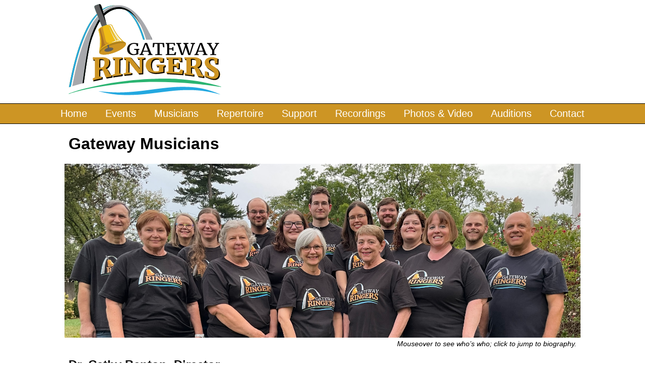

--- FILE ---
content_type: text/html;charset=UTF-8
request_url: https://www.gatewayringers.org/musicians
body_size: 6302
content:
<!DOCTYPE html><html lang="en"><head>
<title>Gateway Musicians</title>
<meta name="description" content="St. Louis Handbell Choir">
<meta charset="utf-8">
<meta http-equiv="X-UA-Compatible" content="IE=Edge">
<meta name="viewport" content="width=device-width, initial-scale=1">


<link rel="stylesheet" href="https://unpkg.com/tachyons@4.9.1/css/tachyons.min.css">
<style>
  .green { color: #2bb373; }
  .blue { color: #23A6DA; }
  .bg-gold { background-color: #cd9524; }
@media screen and (min-width: 30em) {
  .col {
    column-count: 2;
    column-gap: 2em;
  }
  .col3 {
    column-count: 3;
    column-gap: 2em;
  }
  .col4 {
    column-count: 4;
    column-gap: 2em;
  }
}
.paypal_btn{
display: inline-block;
font-family: inherit;
font-size: 14px;
font-weight: bold;
color: #cd9524;
text-align: center;
width: 200px;
padding: 10px 14px;
margin: 0;
background: #FFFFFF;
border: 0;
cursor: pointer;
outline: none;
}
.paypal_btn:hover{ color: #FFFFFF; background: #23A6DA; }
</style>
</head>
<body class="w-100 sans-serif bg-white">
<main>
<nav class="db dt-l w-100 tc mw8 center border-box pa2">
  <a class="db dtc-l v-mid link w-100 w-30-l tc tl-l mb2 mb0-l" href="/" title="Home">
    <img src="/images/GatewayRingers.svg" class="dib w-80 w-40-m w-100-l" alt="Gateway Ringers">
  </a>
  <div class="db dtc-l v-btm w-100 w-70-l tc tr-l">

  </div>
</nav>
<nav class="bt bb tc center mt1 bg-gold">
  <a class="f5 f4-l link bg-animate white dim dib pa2 ph3-l" href="/">Home</a>
  <a class="f5 f4-l link bg-animate white dim dib pa2 ph3-l" href="/events">Events</a>
  <a class="f5 f4-l link bg-animate white dim dib pa2 ph3-l" href="/musicians">Musicians</a>
  <a class="f5 f4-l link bg-animate white dim dib pa2 ph3-l" href="/repertoire">Repertoire</a>
  <a class="f5 f4-l link bg-animate white dim dib pa2 ph3-l" href="/support">Support</a>
  <a class="f5 f4-l link bg-animate white dim dib pa2 ph3-l" href="/recordings">Recordings</a>
  <a class="f5 f4-l link bg-animate white dim dib pa2 ph3-l" href="/photos">Photos &amp; Video</a>
  <a class="f5 f4-l link bg-animate white dim dib pa2 ph3-l" href="/auditions">Auditions</a>
  <a class="f5 f4-l link bg-animate white dim dib pa2 ph3-l" href="/contact">Contact</a>
</nav>
<section class="cf mw8 center">
<h1 class="ph2">Gateway Musicians</h1>

<!--<img class="fl-ns mr3-ns mb4-ns w-40-ns w-80-s" src="/images/RuthMcDonnell.jpg">-->


<img id="groupimgid" class="w-100" src="/images/2024_09_15_gateway_ringers_group_kbc_cropped.jpg" alt="Gateway Ringers group photo" usemap="#groupmap">
<map name="groupmap" id="groupmapid">

<area shape="rect" coords="32.8377358490566,24.196226415094337,46.376100628930814,38.02264150943396" href="#Cathy" title="Cathy Benton">  
<area shape="rect" coords="48.392452830188674,22.467924528301886,58.18616352201258,33.701886792452825" href="#Kim" title="Kim Amos">  
<area shape="rect" coords="138.26415094339623,15.554716981132074,148.63396226415094,28.22893081761006" href="#Alex" title="Alex Arensmeier">  
<area shape="rect" coords="16.70691823899371,15.842767295597483,29.381132075471697,30.53333333333333" href="#Andy" title="Andy Eversole">
<area shape="rect" coords="129.91069182389936,31.10943396226415,141.14465408805032,44.359748427672955" href="#Mopsi" title="Mopsi Hanley">
<area shape="rect" coords="108.3069182389937,11.522012578616351,118.67672955974842,25.348427672955975" href="#Ian" title="Ian Harrier">  
<area shape="rect" coords="124.725786163522,17.28301886792453,134.5194968553459,29.957232704402514" href="#Kaitlyn" title="Kaitlyn Harrier">
<area shape="rect" coords="69.70817610062893,28.22893081761006,83.18893081761006,42.74666666666666" href="#Trish" title="Trish Jackson"> 
<area shape="rect" coords="95.63270440251571,21.89182389937107,107.44276729559748,33.41383647798742" href="#Marilee" title="Marilee Lukefahr">
<!--<area shape="rect" coords="1045,235,1180,400" href="#Ruth" title="Ruth McDonnell">-->
<area shape="rect" coords="148.92201257861635,21.31572327044025,159.57987421383646,34.854088050314466" href="#Amanda" title="Amanda Morgan">
<area shape="rect" coords="176.862893081761,21.60377358490566,187.80880503144652,35.142138364779875" href="#Gabe" title="Gabe Murphy">
<area shape="rect" coords="57.61006289308176,20.163522012578614,69.13207547169812,34.56603773584906" href="#Angela" title="Angela Ohmie">
<area shape="rect" coords="80.65408805031446,16.4188679245283,91.6,28.80503144654088" href="#Jesse" title="Jesse Schryver">
<area shape="rect" coords="104.27421383647798,32.26163522012578,116.08427672955975,44.93584905660377" href="#Diane" title="Diane Stout">
<area shape="rect" coords="160.15597484276728,21.60377358490566,173.98238993710692,37.44654088050314" href="#Lindsey" title="Lindsey Weidner">
<area shape="rect" coords="193.5698113207547,21.60377358490566,208.54842767295597,37.158490566037734" href="#Jeff" title="Jeff White">



</map>
<p class="ph2 f7 f6-ns tr i mt0">Mouseover to see who’s who; click to jump to biography.</p>

<h2 class="ph2" id="Cathy">Dr. Cathy Benton, Director</h2>

<p class="ph2 lh-copy athelas">
  Cathy Benton holds degrees from Jefferson College, Murray State University, Webster University, 
  and the University of Missouri Kansas City.  Dr. Benton retired in 2022 from Missouri Baptist University where she was Professor of Music. 
  Dr. Benton teaches private piano, performs as a soloist and accompanist on the piano, organ, and harpsichord, and is an adjudicator and clinician 
  for numerous keyboard festivals and workshops.  She is the Music Director of the Gateway Ringers and adjunct piano instructor at Jefferson College. 
  Teaching awards include Who’s Who Among America’s Teachers, the National Guild of Piano Teachers Hall of Fame, 
  the Emerson Excellence in Teaching Award and the MBU Distinguished Professor Award.</p>

<br>

<h2 class="cb ph2">Members</h2>
  
<h3 class="ph2 di">Current Members</h3> <span>(♩ indicates charter members)</span>

<ul class="col ph2 lh-copy athelas list pl0 center">
  <li class="pv2" id="Kim"><strong>♩ Kim Amos</strong>
    is a charter member of the Gateway Ringers. She has been ringing bells since 1981 and has rung in groups in Missouri, Illinois, Tennessee, and Germany. 
    Kim is a retired doula (professional labor and birth support) and childbirth educator. She is married to Chris, has two children, Sarah and Bryan, 
    a son-in-law, Bryan, a daughter-in-law, Tess, and grandsons Thomas, Liam, Declan, and Thad. Kim is currently serving as Secretary on Gateway’s Executive Committee.
    </li>
  
  <li class="pv2" id="Alex"><strong>Alex Arensmeier</strong> joined us in 2023. He started playing youth handchimes in 2002 and quickly moved to the older group. 
    Alex has played the saxophone since 2004 along with a variety of other instruments. He is currently serving as Member-At-Large on Gateway's Executive Committee.
    
  </li><li class="pv2" id="Andy"><strong>♩ Andy Eversole</strong>
    has been ringing handbells since 1990 and is a charter member of the group. His musical family includes his wife, Patty, a Suzuki piano teacher,
    three children, and two grandchildren. Andy was an electrical engineer at Boeing and is now retired. Andy is currently serving as President on Gateway’s Executive Committee.
    </li>

  <li class="pv2" id="Mopsi"><strong>Mopsi Hanley</strong> 
    joined us in January 2008.  Mopsi is a retired CPA.  She started ringing bells as a charter member of St. Martin’s Episcopal
    Church handbell choir in 2002.  She is married to Jack.  They have two daughters and four grandchildren.  And no, “Mopsi” isn’t her given name.  It’s Martha Anne. 
    </li>
  
  <li class="pv2" id="Ian"><strong>Ian Harrier</strong> 
    started ringing handbells in third grade in a church choir under the direction of his father. They continue to ring together to this day! 
    He joined Gateway Ringers in 2021 at the recruitment of his wife, Kaitlyn. In addition to his work in IT, Ian has a love of audio engineering. 
    </li>
  
  
  <li class="pv2" id="Kaitlyn"><strong>Kaitlyn Harrier</strong> 
    began ringing in a children’s tone chime choir at church over 20 years ago and joined Gateway in 2012. 
    Her now-husband, Ian, first caught her attention because of his shared interest in handbells, and now they’ve loved getting to ring together with Gateway Ringers since 2021!
    </li>

  <li class="pv2" id="Trish"><strong>Trish Jackson</strong> 
    has been ringing with the Gateway Ringers for about 10 years and in church handbell groups for about 20 years. 
    Trish holds a BA degree in education with a minor in Music. She currently works at Big Bend Vet Clinic. 
    In addition to playing handbells, Trish loves reading, puzzles, and spending as much time as she can with her children and especially her grandchildren.
    </li>
  <li class="pv2" id="Marilee"><strong>Marilee Lukefahr</strong> 
    joined the Gateway Ringers in August 2024. She grew up ringing handbells at Dardenne Presbyterian Church, and previously rang with First and Calvary Presbyterian Church 
    in Springfield, MO and Trinity Presbyterian Church in Topeka, KS. Marilee is a percussionist and is married to a tuba player (Nick). She works at Maryville University and 
    enjoys spending time with Nick and their three cats.  
    </li>
    
  <!--<li class="pv2" id="Ruth"><strong>Ruth McDonnell</strong> 
    joined us in the fall of 2007. Ruth is a deaconess in The Lutheran Church—Missouri Synod and teaches religion and music at Salem Lutheran School in Affton, MO. 
    She has a PhD and a master’s degree in theology from Concordia Seminary, St. Louis and a bachelor’s degree in music education from James Madison University in Virginia. 
    As member of the Handbell Musicians of America, she has served on national and area boards. Ruth was a founding member of the Magic of Bronze, a community handbell choir in Orlando, 
    which she directed until moving to St. Louis in 2003. Ruth has taught handbell techniques and conducting at numerous workshops and has conducted massed ringing at festivals. 
    She is also an avid solo ringer and flutist.
    </li>-->

  <li class="pv2" id="Amanda"><strong>Amanda Morgan</strong> 
    joined us in January 2008. She currently works at AT&amp;T. Amanda has been ringing handbells since the early 1990s for several different groups, 
    and is currently ringing with St. Paul’s United Church of Christ. When she’s not working or ringing she loves spoiling her two cats.
    </li>
  
  <li class="pv2"><strong>Amanda Munzert</strong> 
    joined the Gateway Ringers in August 2025. She’s been ringing handbells continuously starting in middle school in 2012 through graduating with 
    a Bachelor’s in Music Education from Concordia University Nebraska in 2024. Currently teaching K-5 general music and beginning band, she’s also 
    pursuing her Master’s in Music Education at Illinois State University. Amanda and her high school sweetheart, Ian, plan to get married in 
    December 2026. In her free time, she enjoys spending time with family and friends, and traveling when possible.
    </li>
  
  <li class="pv2" id="Gabe"><strong>Gabe Murphy</strong> 
    began ringing handbells in his sophomore year of college with the MBU ringers at Missouri Baptist University. He later graduated with a 
    Bachelors of Music Education and began teaching music in 2021. Gabe is currently teaching in the Parkway School District at Sorrento Springs Elementary School.  He joined the Gateway Ringers in January of 2023.  
    He enjoys serving in his church by playing piano on the worship team and spending time wiht his wife and son.
    </li>
  
  <li class="pv2" id="Angela"><strong>Angela Ohmie</strong> 
    joined us in January 2016.  She graduated from Concordia River Forest and has taught 2nd–4th grades and music. 
    She previously rang with the Kansas City handbell ensemble Rezound! Angela is an organist at Chapel of the Cross St. Peters, works at Jan's Hallmark, and is the valet coordinator and team lead for the Just Between Friends St. Charles consignment sale. 
    In her free time she enjoys watching Star Trek, Star Wars, playing games, and making music with her husband and their four daughters.
    </li>

  <li class="pv2" id="Jesse"><strong>Jesse Schryver </strong> 
    joined us in August 2024. He rang handbells throughout middle and high school at Peace Lutheran Church, and joined the handbell choir at Trinity Lutheran Church in Soulard in 2023. 
    He has also played the bassoon and saxophone in various school, church, and community bands. He is currently in his final year of pharmacy school at SIUE. 
    </li>
  
  <li class="pv2" id="Diane"><strong>Diane Stout </strong> began ringing handbells in her church in 1987 and joined Gateway in January 2004. 
    She recently retired from her job as an administrative assistant and is now enjoying spending more time with her husband, three children, and five grandchildren. 
    </li>

  <li class="pv2" id="Lindsey"><strong>Lindsey Weidner</strong> 
    graduated from Concordia University Nebraska with a Bachelors in Music Education and is where she met her husband. She played handbells throughout her time there, 
    even conducting a local church handbell choir. She taught music in Alaska for seven years. There she taught preschool through 8th grade general music and handbells to the 7th and 8th graders. 
    She currently teaches middle school math and science, but also sings in her church's praise team.  Lindsey joined the Gateway Ringers in 2023, and is currently serving as Member-At-Large on Gateway's Executive Committee.
    </li>

  <li class="pv2" id="Jeff"><strong>Jeff White</strong> 
    Jeff White joined the Gateway Ringers in 1999, and is the Minister of Music and Organist at Trinity Lutheran Church, located in the historic Soulard neighborhood of St. Louis. 
    He holds a Master of Church Music degree with an emphasis in Organ from Concordia University Wisconsin. Jeff joined the handbell choir at his church while in high school around 1983, 
    and he has conducted church handbell choirs since 1986. Jeff has composed music for handbells which have been published by From the Top Music. During the day, Jeff is a Consultant with Brillio.  
    Jeff is currently serving as Vice-President on Gateway’s Executive Committee.
    </li>

</ul>

<p class="ph2 athelas lh-copy">Would you or someone you know like to be a Gateway Ringer? <a href="/auditions" class="link blue dim">Find out the membership requirements here.</a></p>

<h3 class="ph2">Past Directors</h3>
<ul class="col4 ph2 lh-copy athelas list pl0 center">
  <li class="pv1">Wim Blees (1995–1997)</li>
  <li class="pv1">Mark W. Lawson (1997–2003)</li>
  <li class="pv1">Nancy Helmich (2004–2007)</li>
  <li class="pv1">Chuck Peery (2008–2018)</li>
</ul>
  
<h3 class="ph2">Past Members</h3>
<ul class="col4 ph2 lh-copy athelas list pl0 center">
  <li class="pv1">Curtis Armstrong</li><li class="pv1">Laurel Bales</li><li class="pv1">Marcia Barber</li><li class="pv1">Dolan Bayless</li><li class="pv1">Beth Beattie</li><li class="pv1">♩&nbsp;Jan Blees</li><li class="pv1">♩&nbsp;Wim Blees (Founder)</li><li class="pv1">Peter Dahlstrom</li><li class="pv1">Jill Dean</li><li class="pv1">Jan Ebeler</li><li class="pv1">Tim Forbis</li><li class="pv1">Kevin Gale</li><li class="pv1">Hellen Gillespie</li><li class="pv1">Roberta Grannemann</li><li class="pv1">Kevon Hall</li><li class="pv1">Marcia Hansen</li><li class="pv1">Cynthia Harris</li><li class="pv1">Don Hayman</li><li class="pv1">♩&nbsp;Janice Hitchcock</li><li class="pv1">Carla Hoppe</li><li class="pv1">♩&nbsp;Sally Johnson</li><li class="pv1">June Jones</li><li class="pv1">♩&nbsp;Karl Kay</li><li class="pv1">♩&nbsp;Dub Koon</li><li class="pv1">Andrew Larson</li><li class="pv1">Ginny Lawson</li><li class="pv1">Kit LaMar</li><li class="pv1">♩&nbsp;✝&nbsp;Peggy “Carillon” Lohnes&nbsp;✝</li><li class="pv1">Julia Matthews</li><li class="pv1">Ruth McDonnell</li><li class="pv1">Jason McGinnis</li><li class="pv1">Karen Mild</li><li class="pv1">Anne Miller</li><li class="pv1">Lisa Mueller</li><li class="pv1">♩&nbsp;Allison Nalesnik</li><li class="pv1">Sue Nielsen</li><li class="pv1">♩&nbsp;Georgia O’Brien</li><li class="pv1">♩&nbsp;Candy Parson</li><li class="pv1">Janet Petersen</li><li class="pv1">Michelle Robbins</li><li class="pv1">Karen Rolland</li><li class="pv1">Wendy Shaw</li><li class="pv1">Donna Skeen</li><li class="pv1">Andrea Stramler</li><li class="pv1">Kelly Stohl</li><li class="pv1">✝&nbsp;Joyce Suttle&nbsp;✝</li><li class="pv1">Laurie Underwood</li><li class="pv1">Steve Upton</li><li class="pv1">Crystal Wagner</li><li class="pv1">Bruce Walker</li><li class="pv1">Tim Way</li><li class="pv1">♩&nbsp;Marcia Worcester</li><li class="pv1">♩&nbsp;Carl Zimmerman</li>
  <li class="pv1"><a class="link blue dim" href="/gurney">Gurney the Gateway Chicken </a></li>
</ul>


</section>
<footer class="ph2 f6 f5-l bt bb mt1 bg-gold">
<div class="cf w-100 mw8 center white">
  <div class="fl w-100 w-third-ns">
    <h3 class="mv2">Quick Links</h3>
    <a href="https://www.facebook.com/Gateway-Ringers-114242783586/" class="link white dim">Find us on Facebook</a><br>
    <a href="/events" class="link white dim">Upcoming events</a><br>
    <a href="/recordings" class="link white dim">Purchase a recording</a><br>
    <a href="/host-us" class="link white dim">Host us</a><br><br>
    <a href="/member-files" class="link white dim">Member files</a><br>
  </div>
  <div class="fl w-100 w-third-ns">
    <h3 class="mv2"><a href="/contact" class="link white dim">Contact Us</a></h3>
    <ul class="list pl0 mt0">
      <li class="lh-title">
        <p class="mv0 b">The Gateway Ringers</p>
        <p class="mv0">c/o Kirkwood Baptist Church</p>
        <p class="mv0">211 N. Woodlawn Avenue</p>
        <p class="mv0">Kirkwood, MO 63122</p>
        <a href="mailto:info@gatewayringers.org" class="b link white dim">info@gatewayringers.org</a>
      </li>
    </ul>
  </div>
  <div class="fl w-100 w-third-ns">
    <h3 class="mv2">Donate</h3>
    <form action="https://www.paypal.com/cgi-bin/webscr" method="post" target="_top">
    <input type="hidden" name="cmd" value="_s-xclick">
    <input type="hidden" name="hosted_button_id" value="W5WBJFDQ8JTDQ">
    <input type="submit" value="Your gifts help" name="submit" title="PayPal - The safer, easier way to pay online!" class="paypal_btn"><br>
    <input type="image" src="https://www.paypalobjects.com/webstatic/en_US/i/buttons/cc-badges-ppmcvdam.png" border="0" width="200px" name="submit" alt="Credit Card Badges">    <img alt="" border="0" src="https://www.paypalobjects.com/en_US/i/scr/pixel.gif" width="1" height="1">
    </form>
  </div>
</div>
</footer>


</main></body></html>

--- FILE ---
content_type: image/svg+xml
request_url: https://www.gatewayringers.org/images/GatewayRingers.svg
body_size: 25104
content:
<?xml version="1.0" encoding="UTF-8" standalone="no"?>
<svg
   xmlns:dc="http://purl.org/dc/elements/1.1/"
   xmlns:cc="http://creativecommons.org/ns#"
   xmlns:rdf="http://www.w3.org/1999/02/22-rdf-syntax-ns#"
   xmlns:svg="http://www.w3.org/2000/svg"
   xmlns="http://www.w3.org/2000/svg"
   width="125.18093mm"
   height="74.888649mm"
   viewBox="0 0 125.18093 74.888649"
   version="1.1"
   id="svg8">
  <defs
     id="defs2" />
  <metadata
     id="metadata5">
    <rdf:RDF>
      <cc:Work
         rdf:about="">
        <dc:format>image/svg+xml</dc:format>
        <dc:type
           rdf:resource="http://purl.org/dc/dcmitype/StillImage" />
        <dc:title></dc:title>
      </cc:Work>
    </rdf:RDF>
  </metadata>
  <path
     id="highlightYellow"
     transform="scale(0.26458334)"
     d="m 128.09375,66.964844 c -0.0915,0.0035 0.0912,0.218819 0.56836,0.753906 0.45186,0.506835 2.10755,3.657941 3.67969,7.001953 8.16894,17.375735 14.28592,28.912227 19.89648,37.519527 l 1.72266,2.64063 H 157.48047 161 l -3.17383,-3.76172 c -4.1862,-4.95976 -7.14409,-8.98169 -11.97656,-16.289062 -5.19303,-7.852535 -9.64322,-15.106483 -12.92969,-21.070312 -3.08063,-5.590337 -3.42253,-6.104894 -4.37109,-6.595704 -0.24711,-0.127842 -0.40021,-0.201337 -0.45508,-0.199218 z m -2.55859,3.873047 c -0.15878,0.15874 3.93181,11.163452 5.97265,16.066406 3.68804,8.860157 6.65817,15.041863 11.13086,23.175783 3.7028,6.73391 3.53139,6.48654 4.34766,6.2832 0.38177,-0.0952 1.30476,-0.2698 2.05273,-0.38867 0.74801,-0.11906 1.36133,-0.34973 1.36133,-0.51172 0,-0.16214 -0.92797,-1.58484 -2.06055,-3.16211 -6.6466,-9.25644 -15.10922,-24.420042 -20.83398,-37.330077 -1.0314,-2.325921 -1.91768,-4.185839 -1.9707,-4.132812 z"
     style="fill:#f3e299;stroke-width:0.31999999" />
  <path
     id="archGray"
     d="M 25.395866,0 C 25.249308,0 24.30918,0.29278627 23.306588,0.65060628 21.560253,1.2738563 21.47898,1.3128717 21.367688,1.5792318 c -0.135493,0.3242899 -0.148235,1.0166573 -0.02791,1.5384073 0.04645,0.2014 0.491183,1.3958816 0.988054,2.6541015 l 0.903304,2.2877158 -0.249597,0.2247924 c -0.432798,0.3899 -1.759918,1.8814532 -2.542997,2.8582232 -2.127997,2.65437 -3.795684,5.308346 -5.607927,8.923486 -4.02375,8.026759 -7.4435366,17.707456 -10.5011676,29.727384 -1.0946321,4.30313 -1.849637,7.691871 -3.098002,13.90406 l -0.94981285,4.726845 0.28990477,-0.05426 c 0.15964101,-0.02995 0.52426248,-0.13783 0.81029048,-0.23978 L 1.9022094,67.94469 2.5130249,64.812063 C 4.8770698,52.688193 6.9648104,44.424973 9.8180053,35.898584 11.930885,29.584523 13.896428,24.759809 16.302881,19.981209 c 2.087934,-4.14611 3.940885,-6.974707 6.586161,-10.0541665 0.370011,-0.4307399 0.697277,-0.7828979 0.727087,-0.7828979 0.02981,0 0.11659,0.1693143 0.19327,0.3762044 l 0.139526,0.3762045 -0.552937,0.6609415 C 21.02991,13.385725 19.166247,16.333188 17.071826,20.559468 12.431603,29.922869 8.5836058,41.597093 5.3743489,56.04929 4.7700408,58.770662 3.0346501,67.494281 3.0871501,67.54678 c 0.021587,0.02159 0.8314362,-0.192667 1.7993733,-0.476456 2.577035,-0.755579 5.5690646,-1.585685 6.6533406,-1.845366 0.521515,-0.124899 0.958687,-0.234429 0.971517,-0.24443 0.01283,-0.0096 0.348191,-2.33731 0.744657,-5.17281 1.810294,-12.94714 3.098394,-20.776168 4.189409,-25.460979 1.232158,-5.290878 3.400031,-11.131705 6.042525,-16.279625 0.823606,-1.60449 2.058063,-3.758427 2.153873,-3.758427 0.06626,0 1.749107,4.222005 1.698088,4.260205 -0.01926,0.01443 -0.335188,0.210709 -0.702284,0.436149 -1.368522,0.84045 -2.170025,1.699806 -2.167825,2.324406 5.82e-4,0.16664 0.09188,0.588677 0.203088,0.937927 0.550286,1.72814 0.92963,4.087781 1.072286,6.670912 0.114494,2.073158 0.01473,4.576791 -0.312642,7.849131 -0.337981,3.378412 -0.334491,3.253349 -0.101286,3.598747 0.110044,0.16298 0.379303,0.41652 0.598413,0.56379 1.29437,0.86996 4.604532,0.864063 8.181929,-0.01447 4.976146,-1.222031 9.795111,-3.653642 11.931571,-6.020821 1.385562,-1.53516 1.372454,-2.856931 -0.03566,-3.572394 -0.89304,-0.453758 -3.53242,-3.061962 -5.156792,-5.095812 -1.84109,-2.30521 -3.434977,-4.991449 -4.571296,-7.704439 -0.531048,-1.2679 -0.686591,-1.45487 -1.350307,-1.62419 -0.704625,-0.17976 -2.521971,-0.09747 -3.371368,0.152962 -0.22211,0.06549 -0.310626,-0.199071 -1.345139,-4.029211 L 29.286067,9.6097438 29.861742,9.0692085 c 2.613441,-2.4526099 5.904222,-4.2265419 8.984983,-4.843632 1.994408,-0.3994899 4.571788,-0.2952329 6.589779,0.2671672 0.768209,0.2141001 1.051689,0.3445471 1.732708,0.795817 4.289282,2.84222 8.125309,8.4024743 11.392069,16.5132043 0.657982,1.633629 1.816521,4.954222 2.35593,6.752042 l 0.222207,0.741039 h 0.710036 0.710033 l -0.128156,-0.444415 c -0.32245,-1.120016 -1.026022,-3.274965 -1.472263,-4.508765 -2.5566,-7.06883 -5.549942,-12.44395 -9.029422,-16.2134801 -0.649121,-0.7032299 -0.653648,-0.7110217 -0.198438,-0.3446817 0.7336,0.5903799 2.605501,2.5093778 3.309358,3.3925578 3.443851,4.3212 6.087557,9.819076 8.335926,17.335377 l 0.234611,0.783413 h 2.526461 c 1.38979,0 2.526977,-0.01939 2.526977,-0.04289 0,-0.09331 -1.307732,-3.090444 -1.858801,-4.260204 -2.426589,-5.1509 -5.167103,-9.800009 -7.670331,-13.011609 C 54.377388,5.8757073 49.573494,2.4475902 44.177664,1.3063802 c -1.42018,-0.30037 -4.16523,-0.38086488 -5.69681,-0.1669149 -3.453813,0.48246 -6.849187,1.9452099 -9.743075,4.1971598 l -0.514178,0.4004924 -0.08888,-0.3322796 c -0.102828,-0.38524 -0.125587,-0.362018 1.20251,-1.2252481 2.197582,-1.42837 5.126776,-2.5780325 7.493598,-2.9414225 1.830702,-0.2811 1.896144,-0.30093128 0.845944,-0.25373128 C 34.329486,1.134976 31.25349,2.1221725 28.059784,4.0705526 L 27.798821,4.2297159 27.522868,3.2364949 C 27.231059,2.1869849 26.724671,1.0032811 26.367382,0.53485107 26.108033,0.19483107 25.754303,0 25.395866,0 Z m 7.770067,17.119368 c 0.770578,-0.01682 1.593974,0.09399 1.880505,0.306441 0.133583,0.09905 0.49947,0.792475 1.037148,1.966806 0.897115,1.95937 1.460707,2.943535 3.149677,5.499405 1.530511,2.316071 1.672801,2.492987 3.299542,4.105175 l 1.451589,1.438672 -1.862934,0.04961 c -1.82472,0.04881 -1.898611,0.05802 -3.630269,0.446485 -0.972222,0.218101 -2.076934,0.474059 -2.455148,0.568957 -0.378211,0.09489 -0.763508,0.195543 -0.856279,0.223242 -0.14288,0.0427 -0.152659,0.03058 -0.06253,-0.07803 0.144047,-0.173558 0.954519,-0.531793 2.17868,-0.963765 0.62851,-0.22179 1.005819,-0.398204 0.990118,-0.462503 -0.014,-0.05719 -0.30404,-0.603403 -0.644922,-1.213363 -1.202219,-2.151229 -2.287389,-4.47019 -3.308323,-7.07037 -0.682077,-1.737149 -1.534186,-4.161901 -1.415934,-4.029211 0.0415,0.04657 0.318368,0.656456 0.615466,1.354956 1.28446,3.01986 3.195923,6.587537 4.961454,9.260416 l 0.972034,1.471229 0.390157,-0.05323 c 0.214439,-0.0294 0.407098,-0.0712 0.428397,-0.0925 0.02127,-0.02127 -0.196027,-0.400383 -0.482658,-0.842843 -1.076161,-1.66124 -3.051744,-5.435566 -4.833813,-9.235096 -0.393136,-0.8382 -0.788527,-1.627618 -0.879017,-1.753898 -0.261027,-0.36428 -0.660651,-0.501871 -1.605587,-0.553971 l -0.856276,-0.04754 0.336928,-0.12144 c 0.29646,-0.107287 0.739648,-0.163541 1.201994,-0.173633 z"
     style="fill:#a7a8ac;stroke-width:0.08466666" />
  <path
     id="bellYellow"
     transform="scale(0.26458334)"
     d="m 96.455078,0.16015625 c -1.326959,-0.0266436 -3.410198,0.67334147 -7.814453,2.24023435 -4.049983,1.4408693 -7.104496,2.7050223 -7.423828,3.0761719 -0.786131,0.913285 -1.032692,3.2156869 -0.587891,5.4765625 0.212315,1.079168 1.930063,5.869287 3.816406,10.644531 L 87.875,30.279297 84.861328,33.458984 C 73.99951,44.927697 64.856358,58.426501 56.152344,75.839844 36.941386,114.27352 21.451157,161.99846 8.3242188,223.19922 c -1.8735611,8.73494 -7.0449219,34.54237 -7.0449219,35.1582 0,0.31733 0.2662286,0.26069 3.09375,-0.66015 l 2.6523437,-0.86329 0.4882813,-2.25781 C 7.7823207,253.33509 8.8052108,248.14504 9.7871094,243.04102 23.082542,173.93023 39.603442,120.01732 60.484375,77.599609 68.04724,62.236321 75.624588,50.323723 84.716797,39.501953 c 1.765769,-2.101682 3.550693,-4.136237 3.966797,-4.521484 l 0.755859,-0.701172 2.507813,6.494141 2.505859,6.49414 -2.771484,4.605469 c -3.08349,5.12296 -9.335632,17.373092 -12.458985,24.410156 -7.648471,17.232302 -13.35736,34.374097 -17.113281,51.396487 -2.173776,9.85187 -6.118652,32.17618 -8.964844,50.7207 -3.029541,19.73915 -9.759105,67.65289 -9.533203,67.87891 0.175091,0.17506 3.163003,-0.51209 3.490234,-0.80274 0.121729,-0.10809 1.314637,-8.04469 2.652344,-17.63672 8.710432,-62.45786 13.815264,-91.53991 19.486328,-111.03906 4.517639,-15.53325 10.567863,-30.715952 18.619141,-46.720702 3.649671,-7.25503 8.70571,-16.303114 9.117187,-16.314453 0.09684,-0.0029 1.62248,3.657462 3.390628,8.134766 l 3.21484,8.140625 -2.66601,1.628906 c -5.33734,3.261543 -8.440338,6.553968 -8.431645,8.945312 0.0022,0.629821 0.347257,2.224922 0.767578,3.544922 2.079821,6.531553 3.513561,15.449877 4.052735,25.212894 0.432733,7.83556 0.05567,17.30007 -1.181641,29.66797 -1.277409,12.76879 -1.264217,12.29419 -0.382813,13.5996 0.415915,0.61604 1.433587,1.57425 2.261719,2.13086 4.892107,3.28804 17.402957,3.26575 30.923827,-0.0547 18.80749,-4.6187 37.02089,-13.80904 45.0957,-22.75586 5.23677,-5.80218 5.18723,-10.79785 -0.13476,-13.50196 -3.37527,-1.71499 -13.35088,-11.57082 -19.49024,-19.257808 -6.95845,-8.712605 -12.98259,-18.867273 -17.27734,-29.121094 -2.00713,-4.792063 -2.59498,-5.498722 -5.10352,-6.138672 -2.69029,-0.686324 -8.69212,-0.41516 -12.84765,0.582032 -0.91055,0.218532 -1.24443,-0.784773 -5.26172,-15.828126 l -3.27539,-12.263671 1.72461,-1.763672 c 7.43255,-7.598967 20.17808,-15.08274 30.36523,-17.830078 9.58197,-2.58429 20.30506,-2.50963 29.65039,0.208984 4.34937,1.265272 9.31883,4.72299 15.74414,10.953125 16.31982,15.824126 30.77274,42.808578 41.34571,77.19922 l 1.69726,5.52148 h 2.5 c 1.654,0 2.50196,-0.12485 2.50196,-0.36523 0,-0.6319 -3.08332,-10.457283 -5.05664,-16.115236 -9.29708,-26.656781 -20.98776,-48.100092 -34.19532,-62.720703 -3.60782,-3.993826 -3.07308,-3.79624 1.88672,0.695313 6.7731,6.133757 13.3649,14.518502 19.66016,25.005859 1.63684,2.726778 3.07235,5.043367 3.1914,5.148438 0.36084,0.319105 -3.39654,-6.637199 -5.42773,-10.048829 -9.14551,-15.36102 -19.63094,-26.976695 -30.34375,-33.613281 -3.92984,-2.434545 -9.92774,-5.31106 -13.6875,-6.5625 -5.68142,-1.891086 -9.35411,-2.570979 -14.9082,-2.7656248 -4.6091,-0.1614992 -5.62735,-0.092694 -10.21875,0.6914058 -14.47082,2.471321 -24.76061,7.386252 -35.55078,16.986329 l -2.66407,2.371093 -0.32226,-1.033203 c -0.17725,-0.568819 -0.63212,-2.185762 -1.01172,-3.59375 -0.3796,-1.408025 -0.91141,-3.250915 -1.18164,-4.09375 -0.27028,-0.842834 -0.43758,-1.575173 -0.3711,-1.626953 0.0665,-0.05189 1.05718,-0.748248 2.20118,-1.548828 9.83727,-6.884069 21.3858,-11.5839609 32.41992,-13.1933594 2.79783,-0.4079244 2.85293,-0.4288749 1.11719,-0.4628906 -4.77241,-0.089991 -14.59976,1.9236063 -20.89649,4.2832031 -3.947,1.4790804 -9.43061,4.1203989 -12.96094,6.2421879 C 106.37601,15.280189 105.13923,16 105.0918,16 c -0.0474,0 -0.31896,-0.827837 -0.60352,-1.839844 C 102.45022,6.9120052 100.92176,3.4331351 98.914062,1.4726562 98.060938,0.63960118 97.487157,0.18087902 96.455078,0.16015625 Z M 125.35156,64.703125 c 2.91242,-0.06357 6.02447,0.355243 7.10742,1.158203 0.50488,0.374362 1.88776,2.995181 3.91993,7.433594 3.39067,7.405493 5.52078,11.125175 11.90429,20.785156 5.78461,8.753652 6.3224,9.422312 12.47071,15.515622 l 5.48632,5.4375 -7.04101,0.1875 c -6.89658,0.18448 -7.17585,0.21927 -13.7207,1.6875 -3.67454,0.82432 -7.84983,1.79172 -9.2793,2.15039 -1.42946,0.35864 -2.8857,0.73906 -3.23633,0.84375 -0.54002,0.16139 -0.57698,0.11558 -0.23633,-0.29492 0.54443,-0.65597 3.60763,-2.00993 8.23438,-3.64258 2.37547,-0.83826 3.80152,-1.50502 3.74218,-1.74804 -0.0529,-0.21615 -1.14913,-2.28058 -2.4375,-4.58594 -4.54382,-8.13063 -8.64525,-16.895205 -12.5039,-26.722657 -2.57793,-6.565606 -5.7985,-15.730021 -5.35156,-15.228515 0.15684,0.176012 1.20328,2.481093 2.32617,5.121093 4.85465,11.413644 12.07908,24.897777 18.75195,34.999999 l 3.67383,5.56055 1.47461,-0.20117 c 0.81048,-0.11112 1.53864,-0.26911 1.61914,-0.34961 0.0804,-0.0804 -0.74089,-1.51326 -1.82422,-3.18555 -4.06738,-6.2787 -11.53415,-20.543869 -18.26953,-34.904297 -1.48587,-3.168 -2.98026,-6.151627 -3.32227,-6.628906 -0.98656,-1.376806 -2.49695,-1.896837 -6.06836,-2.09375 l -3.23632,-0.179688 1.27343,-0.458984 c 1.12048,-0.405496 2.79552,-0.618108 4.54297,-0.65625 z m 4.20508,71.785155 c 2.06841,0.0266 4.15221,0.21114 4.84375,0.53516 1.24679,0.58431 1.11623,0.5972 -2.08008,0.22265 -1.23199,-0.14551 -3.60924,-0.19447 -5.28125,-0.11132 -2.5314,0.12585 -2.90444,0.0876 -2.23828,-0.23438 0.63482,-0.30699 2.68745,-0.43875 4.75586,-0.41211 z"
     style="fill:#efbc16;stroke-width:0.31999999" />
  <path
     id="blue"
     transform="scale(0.26458334)"
     d="m 96.455078,0.16015625 c -1.326959,-0.0266436 -3.410198,0.67334147 -7.814453,2.24023435 -4.049983,1.4408693 -7.104496,2.7050223 -7.423828,3.0761719 -0.786131,0.913285 -1.032692,3.2156869 -0.587891,5.4765625 0.212315,1.079168 1.930063,5.869287 3.816406,10.644531 L 87.875,30.279297 84.861328,33.458984 C 73.99951,44.927696 64.856358,58.426502 56.152344,75.839844 36.941387,114.27352 21.451157,161.99846 8.3242188,223.19922 c -1.873561,8.73494 -7.0449219,34.54237 -7.0449219,35.1582 0,0.31733 0.2662287,0.26069 3.09375,-0.66015 l 2.6523437,-0.86329 0.4882813,-2.25781 C 7.7823207,253.33509 8.8052108,248.14504 9.7871094,243.04102 23.082542,173.93024 39.603442,120.01732 60.484375,77.599609 68.04724,62.236321 75.624588,50.323723 84.716797,39.501953 c 1.765769,-2.101644 3.550693,-4.136237 3.966797,-4.521484 l 0.755859,-0.701172 2.507813,6.494141 2.505859,6.49414 -2.771484,4.605469 c -3.08349,5.12296 -9.335632,17.373129 -12.458985,24.410156 -7.648471,17.232302 -13.35736,34.374097 -17.113281,51.396487 -2.173776,9.85187 -6.118652,32.17615 -8.964844,50.7207 -3.029541,19.73911 -9.759105,67.65289 -9.533203,67.87891 0.175091,0.17506 3.163003,-0.51209 3.490234,-0.80274 0.121728,-0.10809 1.314637,-8.04473 2.652344,-17.63672 8.710432,-62.4579 13.815264,-91.53991 19.486328,-111.03906 4.517639,-15.53325 10.567863,-30.715952 18.619141,-46.720702 3.673436,-7.302236 8.706396,-16.303114 9.123047,-16.314453 0.10012,-0.0029 1.381007,3.05489 2.847656,6.794922 1.466642,3.739994 2.924502,7.400845 3.238282,8.136719 l 0.57031,1.33789 3.14063,-1.378906 c 3.13453,-1.376277 9.91221,-3.695312 10.79687,-3.695312 0.79885,0 0.84655,-0.520874 0.21289,-2.291016 -0.33662,-0.940347 -2.08456,-7.229022 -3.88476,-13.97461 l -3.27344,-12.263671 1.72461,-1.763672 c 7.43255,-7.598967 20.17808,-15.08274 30.36523,-17.830078 9.58197,-2.58429 20.30506,-2.50963 29.65039,0.208984 4.34937,1.265272 9.31883,4.72299 15.74414,10.953125 16.31982,15.824126 30.77274,42.80858 41.34571,77.19922 l 1.69726,5.52148 h 2.5 c 1.654,0 2.50196,-0.12485 2.50196,-0.36523 0,-0.6319 -3.08332,-10.457283 -5.05664,-16.115236 -9.29708,-26.656781 -20.98776,-48.100092 -34.19532,-62.720703 -3.60782,-3.993826 -3.07308,-3.79624 1.88672,0.695313 6.7731,6.133757 13.3649,14.518502 19.66016,25.005859 1.63684,2.726778 3.07235,5.043367 3.1914,5.148438 0.36084,0.319105 -3.39654,-6.6372 -5.42773,-10.048829 -9.14551,-15.36102 -19.63094,-26.976695 -30.34375,-33.613281 -3.92984,-2.434545 -9.92774,-5.31106 -13.6875,-6.5625 -5.68142,-1.891086 -9.35411,-2.5709791 -14.9082,-2.7656248 -4.6091,-0.1614992 -5.62735,-0.092694 -10.21875,0.6914058 -14.47082,2.47132 -24.76061,7.386253 -35.55078,16.986329 l -2.66407,2.371093 -0.32226,-1.033203 c -0.17725,-0.568819 -0.63212,-2.185762 -1.01172,-3.59375 -0.3796,-1.408025 -0.91141,-3.250915 -1.18164,-4.09375 -0.27028,-0.842834 -0.43758,-1.575173 -0.3711,-1.626953 0.0665,-0.05189 1.05718,-0.748248 2.20118,-1.548828 9.83727,-6.884069 21.3858,-11.583961 32.41992,-13.1933594 2.79783,-0.4079244 2.85293,-0.4288749 1.11719,-0.4628906 -4.77241,-0.089991 -14.59976,1.9236063 -20.89649,4.2832031 -3.947,1.4790803 -9.43061,4.1203989 -12.96094,6.2421879 C 106.37601,15.280189 105.13923,16 105.0918,16 c -0.0474,0 -0.31896,-0.827837 -0.60352,-1.839844 C 102.45022,6.9120051 100.92176,3.433135 98.914062,1.4726562 98.060938,0.63960114 97.487157,0.18087902 96.455078,0.16015625 Z M 356.17578,257.33398 c -26.06475,-0.14197 -49.02114,1.94146 -102.57617,9.06641 -27.71384,3.68704 -41.28716,5.20087 -58.56055,6.53516 -34.6665,2.67775 -56.43649,2.38204 -93.43945,-1.26758 -3.520003,-0.34719 -6.975691,-0.71883 -7.679688,-0.82617 -2.722768,-0.41564 -0.661028,0.23594 6.089848,1.92187 24.36854,6.0858 47.38269,9.3669 70.87109,10.10742 12.56164,0.39598 30.15939,-0.0435 45.11914,-1.1289 15.93449,-1.1562 29.96744,-2.66513 62.42383,-6.70703 48.60113,-6.05243 63.0578,-7.33145 87.33594,-7.72657 31.57929,-0.51394 56.00225,2.22453 89.27929,10.00586 4.13602,0.96711 9.15543,2.19298 11.15235,2.72461 1.99683,0.53167 3.69444,0.90126 3.77343,0.82227 0.35789,-0.35792 -14.91301,-6.38266 -24.04492,-9.48633 -28.34385,-9.63326 -51.43388,-13.45547 -84.48047,-13.98438 -1.77527,-0.0284 -3.52602,-0.0472 -5.26367,-0.0566 z"
     style="fill:#23a8e0;stroke-width:0.31999999" />
  <path
     id="letterGold"
     transform="scale(0.26458334)"
     d="m 109.21484,68.789062 -2.20703,1.015626 c -3.24863,1.493933 -6.36835,3.642705 -9.167966,6.314453 -3.000688,2.863596 -2.965512,2.589284 -1.210938,9.560547 3.614304,14.360352 5.357554,27.499052 5.035154,37.937502 -0.21292,6.89457 -0.6243,9.0813 -2.958982,15.74219 -0.19158,0.54651 -0.143248,0.53316 0.324219,-0.0938 1.118173,-1.49956 7.159273,-6.59495 10.380863,-8.75585 4.13566,-2.77406 7.48663,-4.46366 13.57031,-6.84571 5.36646,-2.10123 5.42901,-2.29233 0.91406,-2.75 -4.05353,-0.41083 -5.87186,-1.66425 -7.70312,-5.31054 -0.81419,-1.62116 -1.45811,-4.18209 -6.14649,-24.404301 -2.62617,-11.327358 -3.60408,-16.112173 -3.62109,-17.714844 l -0.0234,-2.195313 1.40625,-1.25 z m 52.44336,47.749998 c -7.14933,0.1536 -16.11403,1.7586 -25.81054,4.78906 -15.33278,4.79196 -31.27928,13.66512 -37.218754,20.70899 -2.523809,2.99308 -3.355901,4.69954 -3.509765,7.20117 -0.123481,2.00761 -0.04875,2.41725 0.61914,3.40234 1.664168,2.45452 5.249379,3.96031 10.662109,4.47852 14.82409,1.41921 41.38618,-6.40933 57.57227,-16.9668 11.82376,-7.71212 16.58652,-15.15837 12.59961,-19.69922 -2.432,-2.76988 -7.76473,-4.06765 -14.91407,-3.91406 z m -32.10156,19.94922 c 2.06841,0.0266 4.15221,0.21114 4.84375,0.53516 1.24679,0.58431 1.11623,0.5972 -2.08008,0.22265 -1.23199,-0.14551 -3.60924,-0.19447 -5.28125,-0.11132 -2.5314,0.12585 -2.90444,0.0876 -2.23828,-0.23438 0.63482,-0.30699 2.68745,-0.43875 4.75586,-0.41211 z m -54.037109,28.9082 v 3.51563 3.51758 l 0.960938,0.21093 c 0.886715,0.19477 0.958984,0.31557 0.958984,1.59766 v 1.38867 l 1.617188,0.34571 c 0.888661,0.19048 1.823712,0.34765 2.080078,0.34765 0.405037,0 0.455896,3.40302 0.384765,25.95508 l -0.08203,25.95508 -3.039062,1.20898 -3.041016,1.20899 -0.08984,3.18164 -0.08984,3.18164 0.96875,-0.14258 0.970703,-0.14258 v 1.99219 c 9.2e-5,1.58271 0.09278,1.95467 0.453125,1.81641 0.629223,-0.24144 14.772074,-3.45202 22.054687,-5.00586 3.314847,-0.70727 6.159157,-1.36702 6.320317,-1.4668 0.16112,-0.0996 0.29296,-1.68388 0.29296,-3.52148 v -3.3418 h -1.75976 c -1.74224,0 -1.75977,-0.009 -1.75977,-0.95899 v -0.96093 h -2.08008 -2.080073 v -5.51953 c 7.94e-4,-3.03602 0.09586,-7.12646 0.208984,-9.08985 l 0.205078,-3.57031 3.119141,-0.38086 c 1.71601,-0.21014 3.44019,-0.28179 3.83008,-0.1582 0.89951,0.2855 2.02659,2.71448 5.34961,11.51953 1.39486,3.696 2.95642,7.34873 3.4707,8.11719 0.51428,0.76841 1.22802,1.87343 1.58594,2.45703 0.78865,1.28594 1.73442,2.3549 2.38672,2.69922 0.28055,0.14808 4.0431,-0.37685 8.96289,-1.25196 l 8.48047,-1.50781 0.0918,-3.24023 0.0899,-3.24024 -1.21094,-0.20117 c -1.83054,-0.30455 -1.95325,-0.37388 -2.06641,-1.16992 -0.0761,-0.53526 -0.36767,-0.78291 -1.06445,-0.90235 -0.87192,-0.14959 -1.19409,-0.62053 -3.51953,-5.12304 -1.4082,-2.72652 -3.09446,-5.74883 -3.74609,-6.7168 -1.40645,-2.08929 -3.79739,-4.62988 -5.10938,-5.42773 l -0.93945,-0.57032 1.40039,-0.82226 c 6.59089,-3.86253 10.62883,-12.36291 9.55078,-20.10742 -0.46141,-3.31473 -1.40006,-5.67547 -2.96484,-7.45313 -1.67686,-1.90499 -6.9266,-5.4119 -9.3418,-6.24219 -4.89125,-1.68143 -5.28401,-1.7109 -24.130861,-1.84961 z m 283.519529,0 v 2.58985 2.58984 l 0.94532,0.18945 c 0.8635,0.1727 0.95137,0.31522 1.03906,1.67188 l 0.0957,1.48242 1.95313,0.27735 1.95312,0.27929 0.20703,3.85156 c 0.11377,2.11867 0.20703,10.95821 0.20703,19.64258 v 15.78907 l -2,0.004 c -1.09999,0.002 -2.5392,0.0919 -3.19922,0.20117 l -1.20117,0.19922 v 2.16406 c 0,2.2587 0.18801,2.55274 1.62696,2.55274 0.52123,0 0.61328,0.23553 0.61328,1.55859 v 1.55664 l 3.60156,0.38477 c 4.99393,0.53257 23.56547,2.85721 24.63867,3.08398 l 0.88086,0.18555 v -3.21094 -3.20898 l -1.20117,-0.33399 c -0.65998,-0.1833 -1.3683,-0.333 -1.57617,-0.33398 -0.20788,-9.8e-4 -0.42416,-0.32369 -0.48047,-0.7168 -0.0843,-0.58941 -0.44587,-0.79448 -2.0586,-1.16601 l -1.95507,-0.45117 -0.23047,-7.66016 c -0.12752,-4.21368 -0.18359,-7.7061 -0.125,-7.75977 0.23939,-0.2186 6.75303,0.49508 7.32812,0.80274 0.88124,0.47161 2.21653,3.27084 5.31446,11.14258 1.48622,3.77642 2.98462,7.41894 3.33007,8.0957 0.76029,1.49034 3.69625,5.85421 4.2461,6.31055 0.21732,0.18036 4.06072,0.9635 8.54101,1.74023 4.48029,0.77669 8.399,1.43435 8.70703,1.45703 0.50068,0.0387 0.56055,-0.31443 0.56055,-3.3125 v -3.35351 l -1.60156,-0.8125 c -0.87999,-0.44595 -1.59961,-0.94251 -1.59961,-1.10352 0,-0.16108 -0.28592,-0.3834 -0.63477,-0.49414 -0.43929,-0.13943 -1.66702,-2.3139 -3.99218,-7.06836 -3.75111,-7.67029 -5.19612,-9.99083 -7.92774,-12.73242 -1.02996,-1.03374 -1.83107,-1.90336 -1.7793,-1.93359 0.0516,-0.0293 0.88197,-0.40679 1.84571,-0.83985 2.46735,-1.10872 5.51632,-4.17662 6.73242,-6.77539 2.23865,-4.78394 2.45581,-10.1971 0.60547,-15.14258 -0.71214,-1.90341 -3.28914,-4.98517 -4.83984,-5.78711 -0.51603,-0.26679 -1.54878,-0.94955 -2.29297,-1.51757 -1.83088,-1.39757 -4.24888,-2.39436 -7.70703,-3.17774 -2.67898,-0.60699 -4.1834,-0.6649 -20.72852,-0.7832 z m -222.07812,0.043 v 2.68164 2.67969 l 0.95898,0.19141 c 0.89424,0.17884 0.96094,0.29022 0.96094,1.61914 0,1.6072 0.0227,1.6221 2.95898,1.96679 l 1.83985,0.2168 v 13.96289 c -3.8e-4,7.67974 -0.0953,17.31137 -0.21094,21.4043 l -0.21094,7.44141 -2.26953,0.6582 c -1.24785,0.36189 -2.7366,0.80365 -3.30859,0.98242 l -1.03907,0.32617 v 2.57031 2.57227 l 0.95899,-0.14062 0.96094,-0.14063 v 1.86328 c 0,1.02554 0.0778,1.86524 0.17383,1.86524 0.0961,0 2.94043,-0.42544 6.32031,-0.94532 3.37992,-0.51987 9.80595,-1.45794 14.28125,-2.08398 4.47526,-0.62608 8.17005,-1.17289 8.20898,-1.21484 0.0393,-0.0421 0.12199,-1.40709 0.1836,-3.03516 l 0.11132,-2.96094 h -1.67968 c -1.65355,1.5e-4 -1.67969,-0.0142 -1.67969,-0.95898 0,-0.86876 -0.0998,-0.96107 -1.04102,-0.96485 -0.57199,-0.002 -1.36378,-0.0911 -1.75976,-0.19726 l -0.71875,-0.19336 v -11.75 c 0,-6.46288 0.0933,-15.64579 0.20898,-20.40625 l 0.21094,-8.65625 1.4707,-0.20117 c 0.80822,-0.11071 2.36876,-0.35721 3.46875,-0.54883 l 2,-0.34766 v -3.16797 -3.16796 h -1.75976 c -1.74112,0 -1.75977,-0.009 -1.75977,-0.95899 v -0.96094 h -13.91992 z m 34.55859,0 V 168 v 2.56055 h 0.96094 c 0.93732,0 0.95898,0.0392 0.95898,1.57031 v 1.56836 l 1.68164,0.21484 c 0.92398,0.11717 1.93025,0.28379 2.23829,0.3711 0.52467,0.14838 0.55745,1.19377 0.52343,16.53711 -0.0208,9.00816 -0.12911,17.81594 -0.24023,19.57421 l -0.20313,3.19727 -3.27929,0.76563 -3.2793,0.76562 v 2.35742 2.35742 h 0.95898 c 0.94867,0 0.96094,0.0175 0.96094,1.75977 0,0.96797 0.0602,1.75977 0.13281,1.75977 0.0728,-10e-6 2.55627,-0.28315 5.51953,-0.63086 5.43447,-0.63791 18.0587,-1.92774 18.86915,-1.92774 0.33932,0 0.4375,-0.68297 0.4375,-3.04101 v -3.03907 h -1.79493 -1.79687 l 0.14062,-0.96093 0.14063,-0.95899 h -2.66406 -2.66407 v -6 c 3.8e-4,-3.30002 0.0953,-10.20611 0.21094,-15.3457 l 0.21094,-9.34375 1.38476,2.14453 c 0.76162,1.17959 1.63892,2.5627 1.94922,3.07422 1.20295,1.98334 21.88962,26.97264 25.14844,30.3789 l 1.33594,1.39454 6.08008,-0.39258 c 3.34401,-0.21589 6.0923,-0.40897 6.10742,-0.43164 0.0155,-0.0219 0.12994,-9.93441 0.2539,-22.02735 0.12397,-12.0929 0.25518,-22.01689 0.29297,-22.05468 0.0376,-0.0376 1.43657,-0.26221 3.10742,-0.49805 l 3.03711,-0.42774 0.0918,-2.95507 0.0918,-2.95703 h -1.61133 c -1.57799,0 -1.61328,-0.0194 -1.61328,-0.95899 v -0.96094 h -10.89258 -10.89453 l 0.0937,2.32032 c 0.0918,2.26631 0.11496,2.32285 0.97461,2.42187 0.82405,0.0948 0.87891,0.19787 0.87891,1.64063 v 1.54101 l 2.48046,0.2793 2.48047,0.27734 0.0801,12.48047 0.082,12.48047 -0.88086,-1.28906 c -0.4845,-0.70885 -3.46025,-4.38101 -6.61328,-8.16016 -3.15307,-3.77919 -8.47115,-10.2907 -11.8164,-14.4707 -4.76217,-5.95053 -6.24068,-7.60156 -6.81641,-7.60156 -0.44595,0 -1.01486,-0.37679 -1.44531,-0.95899 l -0.71094,-0.96094 h -10.33984 z m 131.52149,0 v 2.21485 c 0,2.20051 0.005,2.21639 0.95898,2.42578 0.88554,0.19453 0.96094,0.31825 0.96094,1.5918 0,1.55614 0.0752,1.6122 2.61718,1.92968 l 1.75977,0.21875 0.21094,12.02344 c 0.11603,6.61206 0.21094,14.6471 0.21094,17.85547 0,6.47433 0.091,6.2207 -2.22071,6.2207 -0.66504,0 -1.87874,0.0913 -2.69531,0.20313 l -1.48437,0.20312 v 2.19727 2.19726 h 0.96093 c 0.93733,0 0.95899,0.0371 0.95899,1.56836 v 1.57032 l 2.96093,0.1875 c 1.628,0.10261 5.91156,0.33376 9.51954,0.51367 8.46088,0.42209 23.17812,1.48328 30.7207,2.21484 v 0.002 c 3.25602,0.31563 6.24211,0.59269 6.63476,0.61914 0.49856,0.0317 0.76282,-0.17299 0.87696,-0.67578 0.45728,-2.01414 2.07249,-13.12636 1.93945,-13.34179 -0.0848,-0.13728 -0.81774,-0.43496 -1.62891,-0.66211 -0.98358,-0.27538 -1.56328,-0.64344 -1.73828,-1.10352 -0.18648,-0.49039 -0.80268,-0.84488 -2.13281,-1.22461 -1.02916,-0.29382 -2.54661,-0.74337 -3.37305,-1 l -1.5039,-0.46679 -2.48633,4.30078 -2.48828,4.29882 -1.28906,-0.004 c -0.70923,-0.002 -4.17139,-0.21653 -7.69141,-0.47656 -3.51999,-0.26007 -6.43467,-0.47528 -6.47852,-0.47657 -0.0423,-0.001 -0.0801,-3.24312 -0.0801,-7.20312 v -7.19922 l 3.27929,0.0293 c 4.33969,0.0422 4.79474,0.18833 5.13867,1.64257 0.1965,0.83078 0.47085,1.19728 0.94922,1.26758 0.50903,0.0746 0.76896,0.4765 1.06641,1.64649 0.21642,0.85088 0.44142,1.58765 0.5,1.63867 0.0584,0.051 1.72506,0.19559 3.70508,0.32031 l 3.60156,0.22656 v -4.61523 c 0,-2.53886 -0.0957,-6.79879 -0.21094,-9.4668 L 344.85938,184 h -1.54883 c -1.50887,0 -1.55078,-0.0244 -1.55078,-0.95898 v -0.96094 h -3.02735 -3.02734 l -0.48242,1.625 c -0.26544,0.89382 -0.5745,2.11851 -0.6875,2.7207 l -0.20704,1.09375 h -3.64257 -3.64453 v -7.03906 -7.04102 h 3.46875 c 1.90832,0 5.21184,0.0945 7.34179,0.20899 l 3.87305,0.20898 0.69531,1.71094 c 0.38211,0.94148 0.88065,1.71289 1.10742,1.71289 0.22678,0 0.73939,0.79175 1.14063,1.75977 l 0.73047,1.75976 h 3.9414 c 3.54203,0 3.93933,-0.0573 3.93555,-0.56055 -0.003,-0.30799 -0.28982,-3.22448 -0.63867,-6.48046 -0.34874,-3.25599 -0.63477,-6.02826 -0.63477,-6.16016 -4.9e-4,-0.13191 -0.72153,-0.24023 -1.60156,-0.24023 -1.56597,-10e-6 -1.59961,-0.0203 -1.59961,-0.95899 v -0.96094 h -22.88086 z m -30.85547,0.004 c -3.2137,-0.006 -6.08428,0.14377 -8.18555,0.46289 -6.38377,0.96952 -12.01555,3.15441 -16.08984,6.24414 -7.60498,5.7673 -10.62609,16.33357 -7.42188,25.95508 0.96643,2.90184 4.13759,7.8491 6.82813,10.65234 3.92704,4.09145 10.0024,6.94928 17.13086,8.05664 v -0.002 c 3.71701,0.57865 12.14436,0.56166 16.68554,-0.0332 2.10471,-0.27568 6.03504,-0.92313 8.73438,-1.43946 2.69934,-0.51628 5.47149,-0.93945 6.16015,-0.93945 h 1.25196 v -8.61719 -8.61718 l 1.83984,-0.20508 c 2.82905,-0.31707 2.67545,-0.1127 2.57227,-3.43555 l -0.0918,-2.96484 -1.67969,-0.0977 c -1.60176,-0.0922 -1.67969,-0.13811 -1.67969,-0.98828 v -0.89063 l -9.17187,-0.21289 c -5.04465,-0.11641 -10.87759,-0.21093 -12.96094,-0.21093 h -3.78711 v 2.375 2.37304 l 0.95899,0.21094 c 0.90482,0.19877 0.96093,0.29968 0.96093,1.75586 v 1.54492 l 3.03907,0.22852 3.04101,0.22851 v 5.23438 5.23633 l -1.20898,0.61523 c -1.97889,1.00959 -4.83945,1.41025 -8.94141,1.25 -5.53633,-0.21607 -6.61446,-0.83153 -8.85156,-5.05273 -1.71572,-3.23743 -2.14954,-5.29289 -2.33398,-11.04102 -0.19412,-6.04683 0.22933,-8.66683 1.98046,-12.22461 2.0024,-4.06821 5.41661,-6.6417 9.92774,-7.48828 1.88334,-0.35331 7.90411,-0.21793 9.33984,0.21094 0.55419,0.16554 0.90498,0.80752 1.58594,2.89843 0.61882,1.90024 1.02401,2.6836 1.39062,2.6836 0.33839,0 0.68259,0.5283 0.99024,1.52148 l 0.4707,1.51953 1.74414,0.20899 c 2.60633,0.31128 8.8838,0.31105 9.07617,0 0.15153,-0.24518 1.15039,-11.10842 1.15039,-12.51172 0,-0.46775 -0.34988,-0.62661 -1.75976,-0.80273 -1.57141,-0.19631 -1.76172,-0.30168 -1.76172,-0.97266 0,-0.82288 -0.0816,-0.85316 -3.98242,-1.45313 -5.28565,-0.8129 -11.59501,-1.25529 -16.95117,-1.26562 z m 172.59765,0.043 c -0.64472,0.004 -1.32676,0.0185 -2.0625,0.041 -5.89001,0.1804 -8.34152,0.74164 -12.36328,2.83399 -3.10768,1.6168 -5.67807,4.24164 -7.07812,7.22656 -0.87156,1.85836 -1.03757,2.61321 -1.14453,5.23242 -0.21022,5.15207 0.62457,7.69368 4.33203,13.18946 2.67961,3.97209 6.6923,7.81727 10.96093,10.50195 12.32999,7.75476 13.78862,8.96198 14.4043,11.92773 0.80447,3.87511 -0.47655,7.22913 -3.35156,8.77344 -2.04166,1.09667 -8.53893,0.35698 -11.51172,-1.31055 l -1.25586,-0.70312 -1.13672,-5.59961 -1.13672,-5.59961 -1.42578,-0.16016 c -1.19856,-0.13436 -1.45756,-0.28912 -1.61328,-0.96093 -0.17563,-0.75738 -0.38896,-0.82844 -4,-1.34571 -2.09786,-0.30047 -3.84098,-0.51826 -3.875,-0.48047 -0.0329,0.0365 -0.16409,3.42079 -0.29297,7.51954 l -0.23437,7.45117 0.98633,0.37304 c 0.83353,0.31465 0.99957,0.56125 1.08007,1.59571 l 0.0957,1.22265 4.85156,2.20899 c 8.26242,3.76051 13.09604,5.38393 18.54101,6.23047 v 0.002 c 3.70723,0.5757 5.80045,0.58205 8.90235,0.0293 6.23531,-1.11107 10.52519,-5.10388 12.21094,-11.36524 0.87688,-3.25719 0.7544,-8.4535 -0.27344,-11.60937 -2.33889,-7.18122 -7.42617,-12.11088 -21.19336,-20.53711 -3.52214,-2.15573 -6.38337,-4.60055 -7.51953,-6.42383 -1.00437,-1.61182 -1.35785,-3.83145 -0.9336,-5.875 0.74295,-3.5788 4.01953,-5.43357 8.92188,-5.05078 1.32703,0.1036 2.856,0.34467 3.39844,0.53516 0.96774,0.33989 0.99858,0.41957 1.69726,4.2539 0.91272,5.00897 0.90083,4.96764 1.73047,5.08594 0.56054,0.0799 0.75804,0.40248 0.97461,1.59375 l 0.27148,1.49414 2.76954,0.19727 c 1.52356,0.10847 3.4911,0.22782 4.37109,0.26562 l 1.59961,0.0703 0.20117,-4.48047 c 0.11036,-2.46398 0.21756,-6.46086 0.24024,-8.88086 l 0.0391,-4.39843 h -0.7793 c -1.25174,0 -2.42187,-0.57628 -2.42187,-1.19336 0,-0.45373 -0.82799,-0.8122 -4.08008,-1.75977 -5.74478,-1.67375 -8.38344,-2.14887 -12.89649,-2.12109 z m -59.30664,8.02734 c 2.47124,-0.0684 6.16424,0.4899 7.67383,1.22071 1.86501,0.90274 2.21238,1.99126 2.19727,6.86523 -0.014,4.58098 -0.54147,6.46628 -2.40039,8.57812 -0.69162,0.78573 -1.8,1.64314 -2.46289,1.9043 -1.47762,0.58224 -3.49326,0.801 -5.92383,0.64453 l -1.83985,-0.11914 v -9.40039 -9.40039 l 1.78125,-0.22266 c 0.29331,-0.0366 0.62158,-0.0605 0.97461,-0.0703 z m -281.59961,0.90625 c 1.53203,0.0545 3.04145,0.21551 3.86133,0.45899 2.53746,0.75356 3.17793,1.431 3.58789,3.78515 0.66377,3.81166 0.28548,8.58157 -0.93945,11.85547 -0.76427,2.04268 -3.06496,4.76133 -4.76172,5.62695 -0.64139,0.32724 -2.01595,0.75332 -3.05469,0.94532 v -0.002 c -1.03874,0.192 -2.29338,0.34961 -2.78906,0.34961 h -0.900391 v -11.32031 -11.31836 l 1,-0.20117 c 0.909941,-0.18198 2.464071,-0.23414 3.996091,-0.17969 z"
     style="fill:#cd9423;stroke-width:0.31999999" />
  <path
     id="green"
     d="m 0.043917,73.8319 c -0.0599,-0.0969 0.128786,-0.17953 2.040033,-0.89308 4.847176,-1.80965 9.795464,-3.18036 18.459242,-5.11336 15.309904,-3.41582 29.651712,-5.33423 45.920142,-6.14243 5.83005,-0.28963 7.54767,-0.33662 12.319,-0.33704 5.90277,-5.1e-4 9.67563,0.17344 15.53633,0.71631 10.899766,1.00964 18.683326,2.4384 29.248386,5.36885 0.78946,0.21897 1.46574,0.41689 1.50283,0.43982 0.0371,0.0229 0.0674,0.10154 0.0674,0.1747 0,0.15749 0.23908,0.18225 -3.34433,-0.34637 -5.37021,-0.7922 -12.56972,-1.64681 -18.20333,-2.16079 C 84.286004,63.77735 67.266964,63.52882 51.392614,64.77628 38.680634,65.77523 24.869488,67.79204 13.673616,70.28431 9.2669,71.26527 3.111718,72.91414 1.241068,73.61479 0.419145,73.92263 0.132114,73.97468 0.043867,73.8319 Z"
     style="fill:#2ab471;stroke-width:0.08466666" />
  <path
     id="bellShadow"
     transform="scale(0.26458334)"
     d="m 163.48633,116.63672 c -12.44263,-0.14935 -30.62423,4.49181 -46.36719,12.50586 -13.58018,6.91309 -21.584767,14.31012 -22.021484,20.34765 -0.07442,1.02883 -0.02107,1.86915 0.117188,1.86915 0.138266,0 1.847945,-1.55805 3.798828,-3.4629 3.850818,-3.75995 8.050758,-7.02083 12.652348,-9.82421 3.09163,-1.88349 9.27668,-5.07488 9.46679,-4.88477 0.25356,0.25361 0.70412,2.82663 0.51367,2.93359 -0.11352,0.0638 -0.78232,0.29812 -1.48632,0.52149 -2.18321,0.69286 -5.55513,2.51977 -6.90821,3.74219 -2.2557,2.03792 -2.76127,3.79049 -1.54101,5.34179 2.27604,2.89353 9.09849,3.43565 16.44531,1.30664 8.20283,-2.37709 12.61464,-7.11176 9.41406,-10.10156 -1.46899,-1.37223 -3.70425,-1.914 -7.88672,-1.91211 l -3.5957,0.002 -0.21289,-0.8457 c -0.11664,-0.46473 -0.22675,-1.35739 -0.24414,-1.98437 -0.0315,-1.13246 -0.0139,-1.14716 2.5293,-2.17383 7.11185,-2.87101 19.52873,-6.4891 26.56054,-7.74024 8.03981,-1.43051 15.55621,-1.62406 20.63672,-0.53125 1.14233,0.24567 2.13478,0.38866 2.20508,0.31836 0.25289,-0.25289 -1.57156,-2.33765 -2.5957,-2.96679 -2.6221,-1.61083 -6.61162,-2.4025 -11.48047,-2.46094 z m -33.92969,19.85156 c 2.06841,0.0266 4.15221,0.21114 4.84375,0.53516 1.24679,0.58431 1.11623,0.5972 -2.08008,0.22265 -1.23199,-0.14551 -3.60924,-0.19447 -5.28125,-0.11132 -2.5314,0.12585 -2.90444,0.0876 -2.23828,-0.23438 0.63482,-0.30699 2.68745,-0.43875 4.75586,-0.41211 z"
     style="fill:#ac811e;stroke-width:0.31999999" />
  <path
     id="darkHighlight"
     d="m 26.424922,36.06809 c 0.417662,-1.29878 0.533629,-2.1531 0.534421,-3.93709 0.0012,-2.74981 -0.468197,-5.99233 -1.405836,-9.71086 -0.314848,-1.24864 -0.343012,-1.43629 -0.241449,-1.60867 0.157424,-0.26718 1.235173,-1.25313 1.138818,-1.0418 -0.04247,0.0931 -0.07336,0.43603 -0.06865,0.762 0.0098,0.67769 0.197062,1.44517 1.343213,5.50462 0.434074,1.5374 0.911483,3.40431 1.060909,4.14866 0.314205,1.5652 0.606748,2.55274 0.846503,2.85753 0.108312,0.1377 0.322692,0.2513 0.599576,0.31773 l 0.430984,0.10339 -0.64117,0.3497 c -0.989359,0.5396 -2.104152,1.36417 -3.014237,2.22952 l -0.828187,0.78746 z"
     style="fill:#ad7422;stroke-width:0.08466666" />
  <path
     id="handleGray"
     transform="scale(0.26458334)"
     d="M 96.455078,0.16015625 C 95.128119,0.13351268 93.04488,0.83349772 88.640625,2.4003906 84.590642,3.8412599 81.536129,5.1054129 81.216797,5.4765625 80.434019,6.3859546 80.184757,8.6920177 80.625,10.929688 c 0.209768,1.06628 2.510389,7.359014 5.113281,13.984374 2.602897,6.625324 5.631096,14.362305 6.728516,17.19336 l 1.994141,5.146484 -2.775391,4.613282 C 88.598924,56.995326 82.34735,69.243153 79.222656,76.283203 71.574185,93.515505 65.865296,110.6573 62.109375,127.67969 c -2.859216,12.95837 -7.091626,37.73709 -11.070313,64.80078 -1.655217,11.2591 -7.519531,53.02393 -7.519531,53.55469 0,0.20031 0.08161,0.36523 0.179688,0.36523 0.448588,0 3.204863,-0.74846 3.402343,-0.92383 0.121729,-0.10809 1.314637,-8.04469 2.652344,-17.63672 8.710432,-62.45786 13.815264,-91.53991 19.486328,-111.03906 4.517639,-15.53325 10.567863,-30.715952 18.619141,-46.720702 3.666554,-7.288592 8.70595,-16.303114 9.121094,-16.314453 0.09917,-0.0029 1.595512,3.594128 3.326171,7.994141 1.73067,4.399974 3.25113,8 3.37695,8 0.12583,0 1.2193,-0.451831 2.43164,-1.003907 2.75691,-1.25537 8.38417,-3.263392 10.60547,-3.785156 0.924,-0.217172 1.67969,-0.439336 1.67969,-0.494141 0,-0.05477 -0.27499,-0.868927 -0.61133,-1.808593 -0.33635,-0.939666 -2.08456,-7.227068 -3.88476,-13.972657 l -3.27344,-12.265624 1.72461,-1.761719 c 5.747,-5.875692 15.26157,-12.102169 23.80469,-15.578125 15.16429,-6.169966 30.76369,-5.539352 46.08007,1.865234 13.95761,6.747704 25.33691,18.143962 36.21485,36.265625 1.63684,2.726778 3.07235,5.043367 3.1914,5.148438 0.36084,0.319105 -3.39654,-6.637199 -5.42773,-10.048829 C 207.07324,36.959292 196.58781,25.343617 185.875,18.707031 174.274,11.520222 162.18977,8.3660171 150.88086,9.5742188 c -7.4346,0.7943052 -16.83192,3.2897152 -22.40039,5.9492192 -5.24752,2.506204 -11.92692,7.046981 -16.98242,11.544921 l -2.67774,2.382813 -0.47851,-1.685547 c -0.26319,-0.926891 -0.75808,-2.693806 -1.10157,-3.925781 C 102.4513,6.6627599 101.4349,3.934187 98.914062,1.4726562 98.060938,0.63960118 97.487157,0.18087902 96.455078,0.16015625 Z M 250.35156,90.341797 c -0.064,0.06403 0.47704,1.398935 1.20313,2.966797 1.1232,2.425285 6.48535,15.150056 7.10156,16.851566 0.11157,0.30791 0.35053,0.56054 0.5293,0.56054 0.181,0 0.0559,-0.67547 -0.28125,-1.52148 -2.16027,-5.41765 -8.34827,-19.061896 -8.55274,-18.857423 z M 123.88672,126.17578 c -0.61714,0.0846 -2.70276,0.88711 -3.51172,1.38281 -0.0578,0.0355 0.27654,1.96217 0.74414,4.28125 0.4676,2.31905 0.80388,4.25102 0.74609,4.29297 -0.0578,0.0419 -1.19341,0.46538 -2.52343,0.94141 -2.957,1.05842 -6.39214,3.30862 -7.30469,4.78516 -0.71864,1.16277 -0.87722,2.76741 -0.36914,3.71679 0.44918,0.83932 1.70171,1.57252 3.60937,2.11133 2.34178,0.66146 8.51238,0.41831 11.92188,-0.46875 4.92994,-1.28258 9.68046,-4.0961 10.90234,-6.45898 0.73996,-1.4309 0.56923,-2.47379 -0.5957,-3.63868 -1.46383,-1.46385 -2.96012,-1.84515 -7.58594,-1.93359 l -4,-0.0762 -0.82422,-4.35352 c -0.45389,-2.39474 -0.92237,-4.45163 -1.04101,-4.57031 -0.0202,-0.0202 -0.0798,-0.0238 -0.16797,-0.0117 z m 5.66992,10.3125 c 2.06841,0.0266 4.15221,0.21114 4.84375,0.53516 1.24679,0.58431 1.11623,0.5972 -2.08008,0.22265 -1.23199,-0.14551 -3.60924,-0.19447 -5.28125,-0.11132 -2.5314,0.12585 -2.90444,0.0857 -2.23828,-0.23633 0.63482,-0.30699 2.68745,-0.4368 4.75586,-0.41016 z"
     style="fill:#5c5c5d;stroke-width:0.31999999" />
  <path
     style="fill:#020101;stroke-width:0.08466666"
     d="m 11.55258,65.00959 c 0.02449,-0.10849 0.294376,-2.00701 0.599741,-4.21892 1.82231,-13.19991 2.930727,-20.2037 4.11186,-25.98174 0.970678,-4.7485 2.390386,-9.22009 4.403546,-13.86963 1.146047,-2.64689 3.766829,-7.70256 4.263575,-8.22475 0.08728,-0.0917 0.163514,0.0288 0.414151,0.65505 l 0.307183,0.7675 -0.721839,1.20761 c -2.249842,3.76393 -4.687205,9.34303 -6.263171,14.33636 -1.769974,5.60802 -3.310665,14.29662 -5.939318,33.49431 l -0.239581,1.74971 -0.338863,0.0972 c -0.186376,0.0534 -0.407029,0.11685 -0.49034,0.14088 -0.122231,0.0352 -0.142877,0.006 -0.106944,-0.15357 z m 8.868675,-1.8942 c 0.02442,-0.46751 0.03884,-0.49647 0.279744,-0.56186 0.244022,-0.0662 4.464671,-1.00906 5.820833,-1.30029 l 0.656167,-0.14091 v -0.44811 c 0,-0.4942 0.05734,-0.55089 0.557258,-0.55089 h 0.289409 v 0.91285 0.91285 l -1.3335,0.2787 c -0.733425,0.15329 -2.3241,0.50631 -3.534834,0.78451 -1.210733,0.27818 -2.327218,0.52836 -2.481077,0.55593 l -0.279745,0.0501 z m 98.112075,-0.77246 c -1.38486,-0.21811 -2.67855,-0.6251 -4.318,-1.35843 -0.67521,-0.30203 -1.40864,-0.62916 -1.62983,-0.72696 -0.3639,-0.1609 -0.40217,-0.2047 -0.40217,-0.46032 0,-0.24258 0.0209,-0.27139 0.14817,-0.20387 1.10067,0.58424 3.17377,1.39536 4.26743,1.66968 1.06826,0.26795 2.75209,0.3667 3.56328,0.20896 1.21723,-0.23669 2.15997,-0.96241 2.67799,-2.06154 0.32587,-0.69139 0.43447,-1.24914 0.43447,-2.23123 0,-1.53518 -0.50088,-2.71269 -1.68389,-3.9586 l -0.47511,-0.50039 0.54291,0.41572 c 0.74676,0.5718 1.46031,1.45648 1.90597,2.36305 0.44155,0.89821 0.55731,1.39765 0.55531,2.396 -0.005,2.32396 -1.11734,3.91736 -3.05441,4.37396 -0.49872,0.11756 -1.98053,0.16085 -2.53212,0.074 z M 31.182671,61.0235 c -0.184334,-0.20238 -0.396529,-0.57128 -0.349699,-0.60795 0.0252,-0.0197 0.998765,-0.19498 3.49936,-0.62989 l 0.846667,-0.14726 0.0257,-0.49254 0.0257,-0.49255 0.312966,0.0517 c 0.172131,0.0285 0.360591,0.0522 0.418799,0.0527 0.07755,6.8e-4 0.105834,0.22721 0.105834,0.8476 0,0.46567 -0.01281,0.84667 -0.02846,0.84667 -0.01565,0 -0.996728,0.17137 -2.180167,0.38082 -1.183437,0.20945 -2.230788,0.3809 -2.327446,0.381 -0.09666,8e-5 -0.253822,-0.0855 -0.349253,-0.19032 z m 79.977609,-0.0967 c -0.0194,-0.0182 -1.00683,-0.19388 -2.19428,-0.39034 -1.96345,-0.32483 -2.18075,-0.37743 -2.39912,-0.58068 -0.25156,-0.23416 -0.4329,-0.51003 -0.37398,-0.56896 0.019,-0.019 0.93491,0.11758 2.03527,0.30359 1.10035,0.18601 2.0594,0.3382 2.13123,0.3382 0.10525,0 0.1306,-0.11504 0.1306,-0.59267 0,-0.32596 0.018,-0.59266 0.0401,-0.59266 0.022,0 0.21253,0.0838 0.42333,0.1862 l 0.38327,0.18621 v 0.87213 c 0,0.7642 -0.0422,0.96504 -0.17639,0.83898 z M 36.660664,59.8719 v -0.4986 l 0.35983,-0.0444 c 0.19791,-0.0244 1.57904,-0.21942 3.06917,-0.43337 1.49013,-0.21395 2.87126,-0.41082 3.06917,-0.43749 l 0.35983,-0.0485 v -0.37582 -0.37581 h 0.42333 0.42334 v 0.78852 0.78852 l -1.4605,0.19349 c -1.63982,0.21726 -5.76103,0.82795 -6.05367,0.89705 -0.18108,0.0428 -0.1905,0.0203 -0.1905,-0.45362 z M 25.230666,56.769 c 0,-2.64329 0.01008,-2.83661 0.148166,-2.84038 0.08149,-0.002 0.548217,-0.0547 1.037167,-0.11659 l 0.889,-0.11254 0.359833,0.37207 c 0.368184,0.38071 0.441259,0.52733 0.254,0.50961 -0.151202,-0.0143 -1.424083,0.11795 -1.651,0.17153 l -0.1905,0.045 v 2.40382 2.40382 h -0.423333 -0.423333 z m 76.030674,2.61819 c -0.76835,-0.10772 -2.273304,-0.29539 -3.344346,-0.41703 -2.5565,-0.29036 -2.32833,-0.22463 -2.32833,-0.67072 v -0.37133 l 0.3175,0.0369 c 0.17462,0.0203 1.68442,0.20716 3.355102,0.41528 1.670684,0.20811 3.070854,0.37839 3.111504,0.37839 0.0406,0 0.0739,-0.21363 0.0739,-0.47473 0,-0.3767 0.025,-0.46513 0.12099,-0.42829 0.0665,0.0255 0.25704,0.072 0.42333,0.10315 l 0.30234,0.0567 v 0.79491 0.79491 l -0.3175,-0.0111 c -0.17462,-0.006 -0.94614,-0.0993 -1.71449,-0.20701 z m -55.439936,-0.81903 0.0256,-0.4445 1.73567,-0.18445 c 0.95462,-0.10145 2.21192,-0.2348 2.794,-0.29633 l 1.05833,-0.11188 0.0263,-0.3175 0.0263,-0.3175 h 0.41822 0.41822 l -9.3e-4,0.4445 c -5.1e-4,0.24447 -0.0234,0.58023 -0.0508,0.74611 l -0.0499,0.30162 -1.198,0.10627 c -0.6589,0.0584 -2.01715,0.19872 -3.01834,0.31173 -2.43441,0.27479 -2.21549,0.29865 -2.18459,-0.23807 z m 68.979966,0.1711 -0.367,-0.27993 -0.23597,-1.17733 c -0.12978,-0.64753 -0.21686,-1.19643 -0.19352,-1.21977 0.0233,-0.0233 0.1834,-0.007 0.35568,0.0358 l 0.31325,0.0783 0.27812,1.39059 c 0.15295,0.76483 0.26423,1.40447 0.24727,1.42143 -0.017,0.017 -0.19597,-0.0951 -0.39783,-0.24909 z m -20.821376,-0.2056 c -0.67659,-0.13055 -7.87807,-0.65637 -11.02783,-0.80522 l -2.18017,-0.10302 V 57.2145 56.80358 l 0.8255,0.0488 c 0.45403,0.0268 1.83515,0.10651 3.06917,0.17707 2.33489,0.13351 4.15551,0.2684 6.9241,0.51301 0.9883,0.0873 1.66004,0.11352 1.70241,0.0664 0.0385,-0.0428 0.16863,-0.72032 0.2892,-1.50558 0.12058,-0.78526 0.23629,-1.44481 0.25715,-1.46567 0.0208,-0.0209 0.22292,0.0168 0.44903,0.0837 0.37966,0.11231 0.40909,0.14023 0.38478,0.365 -0.0384,0.35459 -0.53048,3.45463 -0.5499,3.46398 -0.009,0.004 -0.0736,-0.003 -0.14344,-0.0166 z M 109.7151,58.20657 c -0.24474,-0.13294 -0.58489,-0.64374 -0.95732,-1.43757 -1.24604,-2.65592 -1.68289,-3.37755 -2.50601,-4.13961 -0.28201,-0.2611 -0.54868,-0.47473 -0.59259,-0.47473 -0.0439,0 -0.0798,-0.0381 -0.0798,-0.0847 0,-0.0466 0.0701,-0.0847 0.15582,-0.0847 0.28141,0 1.15655,-0.4965 1.56506,-0.88792 0.89194,-0.85463 1.2582,-1.78161 1.2549,-3.17609 -0.002,-0.99521 -0.19203,-1.77395 -0.56651,-2.32577 -0.11896,-0.17531 -0.20289,-0.33215 -0.18651,-0.34854 0.0164,-0.0164 0.21934,0.13601 0.45099,0.33866 0.77501,0.67796 1.13625,1.63586 1.13625,3.01299 0,1.37106 -0.39994,2.43411 -1.21905,3.24023 -0.41698,0.41037 -1.24072,0.90843 -1.50245,0.90843 -0.0591,0 0.13353,0.23438 0.4281,0.52085 0.67915,0.66045 1.24455,1.52452 1.87522,2.86582 0.2737,0.58208 0.6303,1.31551 0.79245,1.62983 0.16215,0.31433 0.2681,0.56998 0.23544,0.56811 -0.0326,-0.002 -0.16043,-0.0583 -0.28394,-0.12537 z M 34.082349,57.79507 C 33.93386,57.63763 33.513753,56.92325 33.148778,56.20757 32.544226,55.0221 32.186991,54.43097 31.64659,53.72183 l -0.192925,-0.25316 0.267767,0.19016 c 0.361768,0.25692 1.010859,0.98447 1.339568,1.5015 0.148029,0.23283 0.558368,0.98531 0.911865,1.67217 0.468567,0.91044 0.607056,1.24883 0.511092,1.24883 -0.0724,0 -0.253121,-0.12882 -0.401608,-0.28626 z m 22.736125,-1.20785 c -0.62472,-0.73822 -1.04382,-1.25818 -0.93133,-1.15547 0.11248,0.10272 0.47122,0.51347 0.79719,0.91279 l 0.59266,0.72603 1.143,-0.0482 c 0.62865,-0.0265 1.34303,-0.0702 1.5875,-0.097 l 0.4445,-0.0489 v -5.8235 -5.8235 l 0.74084,-0.1 c 1.0624,-0.1434 1.03716,-0.13085 1.03716,-0.51587 v -0.33296 h 0.42334 0.42333 v 0.762 c 0,0.4191 -0.0286,0.76229 -0.0635,0.76264 -0.0656,6.8e-4 -0.95446,0.13331 -1.43933,0.21479 l -0.27517,0.0462 v 5.82724 5.82725 l -0.74083,0.0513 c -0.40746,0.0282 -1.15994,0.0752 -1.67217,0.10431 l -0.93133,0.053 z m 13.62419,0.814 c -2.05041,-0.25177 -3.68876,-0.93133 -4.83879,-2.00705 -0.23398,-0.21886 -0.50644,-0.51341 -0.60547,-0.65455 l -0.18005,-0.25662 0.29332,0.23574 c 0.92918,0.74678 1.89935,1.23221 3.08732,1.54477 2.1022,0.5531 4.44886,0.49168 8.0855,-0.21162 0.48886,-0.0945 1.03178,-0.17189 1.2065,-0.17189 h 0.31767 v -2.28081 -2.28082 l 0.40217,-0.0529 c 0.22119,-0.0291 0.45931,-0.0603 0.52916,-0.0694 0.0884,-0.0115 0.13484,-0.13855 0.15281,-0.41795 0.0279,-0.43458 0.0638,-0.45545 0.59861,-0.34849 l 0.26458,0.0529 v 0.74623 0.74623 l -0.40216,0.0529 c -0.2212,0.0291 -0.45932,0.0605 -0.52917,0.0698 -0.10864,0.0145 -0.13026,0.34319 -0.14954,2.2747 l -0.0225,2.25779 -0.48546,0.0576 c -0.267,0.0317 -0.84741,0.13113 -1.28979,0.22096 -2.30545,0.46815 -4.97121,0.67217 -6.43467,0.49247 z m 30.353006,-0.36624 -0.33867,-0.10201 -0.0225,-2.35694 -0.0225,-2.35695 0.7422,0.0553 c 1.39273,0.10373 1.44573,0.12467 1.9293,0.76226 0.19871,0.26198 0.21604,0.31311 0.0825,0.24346 -0.0929,-0.0485 -0.55951,-0.11505 -1.03682,-0.14791 l -0.86783,-0.0598 v 2.03879 c 0,1.12133 -0.0286,2.03586 -0.0635,2.03228 -0.0349,-0.004 -0.2159,-0.0524 -0.40217,-0.10851 z M 41.714264,51.41383 c 0.0195,-3.10832 0.0516,-5.73048 0.0712,-5.82702 0.0303,-0.14951 0.13946,-0.19113 0.73627,-0.28086 1.1416,-0.17163 1.08165,-0.13776 1.08165,-0.61113 v -0.41416 h 0.42333 0.42333 v 0.8379 0.8379 l -0.74083,0.10709 c -0.40746,0.0589 -0.82656,0.1381 -0.93133,0.176 l -0.1905,0.0689 v 2.95166 c 0,1.62341 -0.0252,4.0437 -0.056,5.37843 l -0.056,2.42677 h -0.39832 -0.39833 z m 76.891046,4.55924 c -0.26309,-0.21417 -1.06268,-0.75136 -1.77686,-1.19374 -1.65195,-1.02327 -2.4706,-1.63884 -3.11557,-2.34271 -0.56378,-0.61527 -0.68715,-0.84669 -0.21297,-0.39947 0.55503,0.52346 1.28526,1.0425 2.66567,1.89473 0.75445,0.46578 1.61192,1.04175 1.90549,1.27994 0.4912,0.39853 1.11239,1.07005 1.04226,1.1267 -0.0163,0.0132 -0.24492,-0.15128 -0.50802,-0.36545 z m -69.404786,-3.9196 c 0.005,-2.34253 0.0336,-4.47927 0.0635,-4.74832 l 0.0543,-0.48919 0.36063,0.6011 0.36064,0.6011 -0.022,4.12142 -0.022,4.12142 -0.40217,0.0258 -0.40216,0.0258 z m 36.67264,3.59744 -0.1905,-0.0367 v -2.30708 -2.30709 l 1.2065,0.031 c 1.59662,0.0411 1.53981,0.0239 1.64857,0.49911 l 0.0905,0.3957 -1.04947,-0.0532 -1.04947,-0.0532 v 1.94558 1.94557 l -0.23284,-0.0115 c -0.12806,-0.006 -0.31856,-0.028 -0.42333,-0.0482 z m -30.42291,-0.68108 -0.20526,-0.23283 0.23284,0.20526 c 0.21761,0.19184 0.27166,0.2604 0.20526,0.2604 -0.0152,0 -0.11995,-0.10477 -0.23284,-0.23283 z m 13.72837,-0.42628 c -1.15309,-0.95782 -1.79606,-3.20702 -1.54187,-5.39374 0.2191,-1.88484 0.91678,-3.11208 2.11415,-3.71883 0.79819,-0.40448 1.29786,-0.49514 2.50281,-0.45411 1.31941,0.0449 1.76558,0.18363 1.90838,0.59326 0.13186,0.37826 0.11866,0.40042 -0.1846,0.31004 -0.51606,-0.15379 -2.16715,-0.10706 -2.75151,0.0779 -0.95467,0.30215 -1.56231,0.7831 -2.08108,1.6472 -1.05933,1.7645 -0.92637,5.32291 0.25797,6.90448 0.11562,0.1544 0.19621,0.29474 0.17909,0.31186 -0.0171,0.0171 -0.19863,-0.10799 -0.40334,-0.27804 z m -14.1517,-0.0817 -0.20526,-0.23283 0.23283,0.20526 c 0.21762,0.19184 0.27166,0.26041 0.20526,0.26041 -0.0152,0 -0.11994,-0.10478 -0.23283,-0.23284 z m -0.42333,-0.508 -0.20526,-0.23283 0.23283,0.20526 c 0.21762,0.19184 0.27166,0.26041 0.20526,0.26041 -0.0152,0 -0.11994,-0.10478 -0.23283,-0.23284 z m -0.42334,-0.508 -0.20526,-0.23283 0.23284,0.20526 c 0.21761,0.19184 0.27166,0.26041 0.20526,0.26041 -0.0152,0 -0.11995,-0.10478 -0.23284,-0.23284 z m 36.15908,0.14434 c -0.48895,-0.0331 -0.89673,-0.0648 -0.90619,-0.0705 -0.0257,-0.0155 -0.19347,-0.63447 -0.19401,-0.71582 0,-0.0387 0.26631,-0.0578 0.59239,-0.0423 l 0.59285,0.0281 V 50.77884 48.768 h 0.42334 0.42333 v 2.45534 c 0,1.35043 -0.01,2.44894 -0.0212,2.44113 -0.0116,-0.008 -0.42121,-0.0412 -0.91016,-0.0743 z M 31.116032,53.21191 c -0.139132,-0.11368 -0.358207,-0.25029 -0.486834,-0.30356 -0.128626,-0.0533 -0.232733,-0.12083 -0.231348,-0.1501 0.0014,-0.0293 0.223326,-0.1796 0.493203,-0.33406 0.964992,-0.55227 1.786982,-1.52587 2.2648,-2.68251 0.231996,-0.56158 0.244723,-0.65704 0.242687,-1.82033 -0.0019,-1.08014 -0.02555,-1.28632 -0.196922,-1.71582 -0.107126,-0.26848 -0.295278,-0.6076 -0.418116,-0.75358 -0.175825,-0.20896 -0.187936,-0.24618 -0.05692,-0.17497 0.690823,0.37552 1.288453,1.26204 1.483216,2.20021 0.159991,0.77067 0.06318,2.23049 -0.193643,2.91995 -0.427232,1.14692 -1.198217,2.13295 -2.13767,2.73392 -0.252459,0.16149 -0.470372,0.29225 -0.48425,0.29058 -0.01388,-0.002 -0.139069,-0.096 -0.278201,-0.20973 z m 26.631112,-0.75258 c -0.37267,-0.63019 -1.08448,-1.57114 -2.24366,-2.96594 -1.34976,-1.62412 -3.6768,-4.49709 -4.13644,-5.10687 -0.0568,-0.0754 -0.0342,-0.10569 0.0787,-0.10535 0.10032,3.4e-4 0.42181,0.33454 0.87545,0.91017 0.91489,1.16089 4.19074,5.17419 4.99273,6.11668 0.81912,0.96261 1.03907,1.3459 1.00557,1.75229 l -0.0266,0.32204 z m -4.03419,0.43619 -0.16129,-0.1905 0.1905,0.16129 c 0.10478,0.0887 0.1905,0.17443 0.1905,0.1905 0,0.0678 -0.0681,0.0177 -0.21971,-0.16129 z m -0.42333,-0.508 -0.16129,-0.1905 0.1905,0.16129 c 0.10477,0.0887 0.1905,0.17443 0.1905,0.1905 0,0.0678 -0.0681,0.0177 -0.21971,-0.16129 z M 25.260749,52.19563 c -0.0686,-0.17877 0.03046,-6.7337 0.102856,-6.80612 0.02776,-0.0278 0.500414,-0.0639 1.050345,-0.0803 1.331702,-0.0397 1.809933,0.094 2.381734,0.66577 0.227873,0.22787 0.414315,0.44945 0.414315,0.49239 0,0.0429 -0.149323,0.004 -0.331827,-0.0861 -0.575716,-0.28484 -1.4516,-0.34977 -2.525673,-0.18722 l -0.275167,0.0416 v 3.00183 c 0,2.49056 -0.01983,3.00183 -0.116416,3.00183 -0.06403,0 -0.234893,0.0237 -0.379696,0.0527 -0.204419,0.0409 -0.276066,0.0193 -0.320471,-0.0964 z M 73.448334,52.0129 c -0.87567,-0.0741 -0.889,-0.0816 -0.889,-0.49997 v -0.38008 l 0.4445,0.0489 c 0.24447,0.0269 0.60642,0.0687 0.80433,0.0928 l 0.35983,0.0439 v 0.37581 c 0,0.41313 0.0636,0.38497 -0.71966,0.3187 z m -20.92071,-0.55672 -0.16129,-0.1905 0.1905,0.16129 c 0.10477,0.0887 0.1905,0.17444 0.1905,0.1905 0,0.0677 -0.0681,0.0177 -0.21971,-0.16129 z m 47.858426,-2.53999 c -0.0306,-1.08268 -0.0557,-2.37575 -0.0558,-2.87348 v -0.90498 l 0.3905,-0.0586 c 0.55831,-0.0837 1.87439,0.006 2.30063,0.15625 0.47392,0.16743 0.86946,0.44312 1.09869,0.76579 0.10155,0.14295 0.17258,0.27197 0.15783,0.28672 -0.0147,0.0147 -0.21368,-0.0578 -0.44207,-0.16128 -0.35901,-0.16261 -0.56432,-0.18855 -1.51592,-0.19152 l -1.10066,-0.003 v 2.47654 2.47654 l -0.38865,-4e-5 -0.38864,-4e-5 -0.0557,-1.9685 z m 15.85818,0.45512 c -0.74897,-0.67598 -1.05067,-1.23682 -1.05326,-1.95796 -0.003,-0.70923 0.068,-0.94515 0.39341,-1.31577 0.40344,-0.4595 0.8537,-0.65331 1.62467,-0.69933 1.11094,-0.0663 2.18043,0.26468 2.29204,0.70936 0.0745,0.29685 0.039,0.31861 -0.34598,0.21172 -0.47652,-0.13232 -1.54869,-0.11139 -1.98959,0.0388 -0.4429,0.15091 -0.9384,0.63276 -1.0763,1.04665 -0.22691,0.68104 -0.024,1.49338 0.54665,2.1887 0.12421,0.15134 0.2109,0.27516 0.19264,0.27516 -0.0182,0 -0.28118,-0.22382 -0.58428,-0.49737 z m 4.99891,0.33396 c -0.62226,-0.0473 -0.63557,-0.0532 -0.68848,-0.30225 -0.11965,-0.56325 -0.14868,-0.5418 0.70917,-0.52413 l 0.78317,0.0161 0.0591,-1.89359 c 0.0325,-1.04147 0.0755,-1.90996 0.0955,-1.92998 0.02,-0.02 0.21442,0.008 0.43201,0.0632 l 0.39562,0.0996 -0.0493,1.57635 c -0.0271,0.867 -0.0706,1.89069 -0.0966,2.27486 l -0.0473,0.6985 -0.47924,-0.0152 c -0.26358,-0.008 -0.76477,-0.037 -1.11376,-0.0635 z M 85.653644,48.57752 c -0.0302,-0.52388 -0.055,-1.53353 -0.0553,-2.24367 v -1.29117 h 2.19054 2.19054 l 0.17414,0.40217 0.17414,0.40217 -1.94134,0.0227 -1.94135,0.0227 v 1.81877 1.81877 h -0.36806 -0.36807 l -0.0549,-0.9525 z m -10.41936,-0.71358 c -0.0742,-0.21785 -0.13495,-0.40835 -0.13495,-0.42334 0,-0.015 0.50888,-0.0272 1.13084,-0.0272 h 1.13084 l 0.0515,-0.5715 c 0.0283,-0.31432 0.0774,-0.92461 0.10909,-1.3562 l 0.0576,-0.7847 0.30523,0.0513 c 0.56461,0.0948 0.61874,0.12499 0.57348,0.31962 -0.0233,0.10039 -0.0909,0.8588 -0.15004,1.68535 l -0.10759,1.50284 h -1.41551 -1.41552 z m 16.53067,-0.0892 c -0.37072,-0.0295 -0.40288,-0.0518 -0.52917,-0.36746 -0.0739,-0.18482 -0.13445,-0.35432 -0.13445,-0.37666 0,-0.0223 0.34217,-0.0406 0.76038,-0.0406 h 0.76037 l -0.0424,-0.35984 c -0.16853,-1.43166 -0.20839,-1.82802 -0.20839,-2.07211 0,-0.27036 0.009,-0.27739 0.36374,-0.27739 h 0.36375 l 0.14836,1.54517 c 0.0816,0.84984 0.16858,1.64994 0.19331,1.778 l 0.045,0.23283 -0.66289,-0.0153 c -0.3646,-0.008 -0.84052,-0.0294 -1.05761,-0.0467 z m -70.831121,-1.22459 -0.4445,-0.0811 v -0.35777 -0.35777 l 0.508,0.084 0.508,0.084 v 0.36488 c 0,0.20068 -0.02858,0.36036 -0.0635,0.35482 -0.03493,-0.005 -0.263525,-0.0465 -0.508,-0.0911 z m 16.785161,-0.36451 c -0.0466,-0.016 -0.26564,-0.0534 -0.48683,-0.0832 l -0.40217,-0.0542 v -0.38487 c 0,-0.28736 0.0288,-0.37381 0.11373,-0.34123 0.0626,0.024 0.32925,0.0706 0.59267,0.10348 l 0.47894,0.0598 v 0.37124 c 0,0.35668 -0.0507,0.41299 -0.29634,0.32889 z m 58.42,-0.0978 c -0.0931,-0.0197 -0.25506,-0.0541 -0.35983,-0.0765 -0.15974,-0.0341 -0.1905,-0.0964 -0.1905,-0.38565 v -0.345 l 0.4445,0.06 c 0.24447,0.033 0.47307,0.0769 0.508,0.0976 0.0349,0.0207 0.0635,0.1878 0.0635,0.37132 0,0.34759 -0.036,0.36909 -0.46567,0.27822 z m -49.86866,-0.10473 c -0.33057,-0.0503 -0.33931,-0.0604 -0.3653,-0.42357 l -0.0266,-0.3721 0.39829,0.0546 c 0.21905,0.03 0.48821,0.0546 0.59813,0.0546 0.18042,0 0.19985,0.037 0.19985,0.381 0,0.42291 -0.009,0.42638 -0.80433,0.30549 z m 11.34533,-0.0662 c -0.61773,-0.0771 -0.635,-0.0901 -0.635,-0.47817 v -0.36268 l 0.48683,0.0608 c 0.26776,0.0335 0.57256,0.064 0.67734,0.068 0.16827,0.006 0.1905,0.0516 0.1905,0.38814 0,0.4165 0.005,0.41434 -0.71967,0.32393 z m 23.5585,-0.0481 -0.48683,-0.0834 v -0.3771 c 0,-0.31866 0.023,-0.3706 0.14816,-0.33518 0.0815,0.0231 0.34819,0.0673 0.59267,0.0983 l 0.4445,0.0564 v 0.37306 c 0,0.2478 -0.0355,0.3694 -0.10583,0.36219 -0.0582,-0.006 -0.32491,-0.0484 -0.59267,-0.0943 z m -29.35817,-4.00585 c -0.85205,-0.183 -1.88314,-0.73335 -2.44716,-1.3062 -0.89966,-0.91374 -1.30525,-1.97755 -1.3079,-3.43047 -0.002,-1.04026 0.12287,-1.58934 0.54966,-2.41891 0.71176,-1.38347 1.96858,-2.25184 3.75574,-2.59493 0.80239,-0.15403 2.6254,-0.10638 3.75885,0.0983 1.06306,0.19193 1.02631,0.17017 0.98182,0.58139 -0.0211,0.19517 -0.0616,0.68823 -0.09,1.09569 l -0.0516,0.74083 h -0.53947 -0.53947 l -0.093,-0.35983 c -0.2953,-1.14312 -0.28093,-1.11392 -0.63439,-1.28937 -0.47784,-0.23719 -2.02144,-0.28837 -2.71965,-0.0902 -1.06003,0.30091 -1.89922,1.15131 -2.25641,2.28657 -0.27211,0.86484 -0.26579,2.44958 0.0133,3.34645 0.10852,0.34868 0.27387,0.78404 0.36744,0.96745 0.262,0.51356 0.97082,1.2091 1.49208,1.46414 0.87908,0.43009 2.72028,0.34221 3.35916,-0.16034 0.20935,-0.16467 0.21085,-0.17574 0.21085,-1.55171 0,-0.76222 -0.0326,-1.406 -0.0724,-1.43062 -0.0398,-0.0246 -0.43988,-0.0706 -0.889,-0.10216 l -0.81658,-0.0574 V 37.2408 36.82997 h 2.11667 2.11667 v 0.41242 0.41243 l -0.42334,0.0562 -0.42333,0.0562 v 1.76231 1.76231 l -0.86783,0.22511 c -1.91342,0.49634 -3.34456,0.60518 -4.55084,0.34611 z m 6.35,-0.20317 c 0,-0.32127 0.0129,-0.33692 0.3175,-0.38657 0.62729,-0.10222 0.56762,0.004 1.85717,-3.30478 0.67055,-1.72048 1.46913,-3.76633 1.77462,-4.54632 l 0.55544,-1.41816 h 0.87043 c 0.75593,0 0.87616,0.0195 0.91401,0.14816 0.024,0.0815 0.82368,2.1276 1.77713,4.54692 1.26101,3.19974 1.77685,4.4156 1.89245,4.46059 0.0874,0.034 0.30179,0.0851 0.47642,0.11359 0.30464,0.0496 0.3175,0.0653 0.3175,0.38657 v 0.33483 h -1.98967 -1.98966 v -0.33348 -0.33348 l 0.40216,-0.0542 c 0.84108,-0.11331 0.81212,-0.0373 0.42709,-1.12036 l -0.33862,-0.9525 h -2.13553 -2.13553 l -0.32164,0.94101 c -0.34678,1.01457 -0.33793,1.08695 0.13332,1.0897 0.12223,6.7e-4 0.34131,0.0251 0.48683,0.0542 0.24171,0.0483 0.26458,0.0813 0.26458,0.381 v 0.32808 h -1.778 -1.778 z m 6.94267,-3.29553 c 0,-0.0409 -0.36071,-1.06686 -0.80158,-2.27991 -0.44087,-1.21305 -0.84532,-2.37927 -0.89879,-2.59159 -0.0886,-0.3519 -0.24696,-0.46337 -0.24696,-0.17385 0,0.0658 -0.381,1.22291 -0.84667,2.57136 -0.46567,1.34845 -0.84667,2.47347 -0.84667,2.50004 0,0.0266 0.81915,0.0483 1.82034,0.0483 1.00118,0 1.82033,-0.0335 1.82033,-0.0744 z m 5.92667,3.29892 v -0.33144 l 0.65616,-0.0509 c 0.36089,-0.028 0.78952,-0.0789 0.9525,-0.11305 l 0.29634,-0.0622 v -4.14867 -4.14867 l -1.2065,-0.0235 c -0.66358,-0.0129 -1.20832,-0.0129 -1.21053,0 -0.002,0.0129 -0.12763,0.63309 -0.27869,1.37815 l -0.27465,1.35467 -0.52213,0.0251 -0.52213,0.0251 0.0401,-0.40612 c 0.0646,-0.65458 0.20686,-2.66265 0.20686,-2.9207 v -0.23708 h 4.56456 4.56455 l 0.0458,0.3175 c 0.0252,0.17463 0.0678,0.7366 0.0947,1.24883 0.0269,0.51224 0.0712,1.16946 0.0985,1.4605 l 0.0496,0.52917 h -0.51186 -0.51186 l -0.0901,-0.4445 c -0.0495,-0.24447 -0.17604,-0.8636 -0.28117,-1.37583 l -0.19111,-0.93134 -1.16417,-0.0236 -1.16417,-0.0236 v 4.18821 4.1882 l 0.35984,0.0447 c 0.1979,0.0246 0.6551,0.0683 1.016,0.0971 l 0.65616,0.0524 v 0.33144 0.33144 h -2.83633 -2.83633 z m 8.636,2.5e-4 c 0,-0.32471 0.007,-0.33229 0.35983,-0.38553 0.19791,-0.0299 0.46497,-0.0744 0.59347,-0.099 l 0.23363,-0.0447 -0.022,-4.1206 -0.022,-4.12063 -0.55034,-0.0869 -0.55033,-0.0869 -0.026,-0.35758 -0.026,-0.35759 h 3.76086 3.76085 l 0.0558,0.65617 c 0.0307,0.36089 0.0783,0.81809 0.10595,1.016 l 0.0502,0.35983 h -0.46394 -0.46394 l -0.2316,-0.635 -0.23159,-0.635 h -1.72708 -1.72708 v 1.86506 1.86506 l 1.16417,-0.0236 1.16417,-0.0236 0.12065,-0.52917 0.12065,-0.52917 h 0.45085 0.45085 v 1.524 1.524 h -0.45606 -0.45605 l -0.058,-0.40216 c -0.12398,-0.85932 0.005,-0.78317 -1.32505,-0.78317 h -1.17616 v 1.94733 1.94734 h 1.99245 1.99243 l 0.38129,-0.82151 c 0.2097,-0.45182 0.3969,-0.83712 0.41598,-0.85621 0.0715,-0.0715 0.89058,0.1746 0.89189,0.26799 8.5e-4,0.0536 -0.0842,0.58317 -0.18873,1.17689 l -0.1901,1.0795 h -4.08694 -4.08693 v -0.33122 z m 12.16224,-1.33803 c -0.31796,-0.92133 -0.9146,-2.64666 -1.32587,-3.83411 -0.41126,-1.18745 -0.85453,-2.47028 -0.98504,-2.85074 l -0.2373,-0.69173 -0.37284,-0.0559 c -0.57988,-0.087 -0.60519,-0.10858 -0.60519,-0.51701 v -0.37194 h 2.032 2.032 v 0.37182 c 0,0.41771 0.002,0.41631 -0.87291,0.52129 -0.31006,0.0372 -0.47878,0.0943 -0.4564,0.15444 0.46086,1.23884 2.0486,6.24912 2.17485,6.86296 0.0951,0.46247 0.18892,0.85684 0.20846,0.87639 0.0357,0.0357 0.0901,-0.14998 0.34211,-1.1669 0.075,-0.30269 0.50524,-1.66417 0.9561,-3.02552 l 0.81976,-2.47519 -0.19948,-0.58593 -0.19948,-0.58593 -0.47634,-0.0716 -0.47634,-0.0716 -0.0258,-0.40216 -0.0258,-0.40217 h 2.07897 2.07897 v 0.37427 c 0,0.41671 0.0243,0.40297 -0.91711,0.51915 -0.54374,0.0671 -0.59391,-0.27461 0.42195,2.87425 0.42065,1.30386 0.833132,2.58278 0.916652,2.84203 0.0835,0.25925 0.23757,0.8498 0.34234,1.31233 0.10478,0.46253 0.21824,0.87197 0.25212,0.90986 0.0339,0.0379 0.12895,-0.28597 0.21124,-0.71967 0.0823,-0.4337 0.565084,-2.1411 1.072834,-3.79422 0.50776,-1.65312 0.94386,-3.08663 0.96911,-3.18559 0.0418,-0.1639 0.002,-0.18495 -0.44743,-0.23625 -0.97591,-0.11141 -0.95903,-0.10222 -0.95903,-0.52189 v -0.37427 h 1.78264 1.78264 l -0.0258,0.40177 -0.0258,0.40176 -0.44413,0.0703 -0.44414,0.0703 -1.48804,4.52327 -1.488044,4.52326 h -0.79131 -0.791312 l -0.35814,-1.0795 c -0.69212,-2.08612 -1.77423,-5.21573 -1.81884,-5.26034 -0.0248,-0.0248 -0.0659,0.0294 -0.0914,0.12054 -0.0255,0.0911 -0.49222,1.51819 -1.03721,3.1713 l -0.99089,3.00567 -0.7596,0.0241 -0.75958,0.0241 -0.57811,-1.67508 z m 11.375096,1.33439 c 0,-0.32127 0.0128,-0.33692 0.3175,-0.38657 0.62731,-0.10222 0.5676,0.004 1.85681,-3.30478 0.67035,-1.72048 1.46814,-3.76633 1.77287,-4.54632 l 0.55403,-1.41816 h 0.86329 0.86327 l 1.13739,2.89983 c 2.41472,6.15643 2.42944,6.19196 2.59355,6.25583 0.0874,0.034 0.30183,0.0851 0.47645,0.1136 0.30465,0.0496 0.3175,0.0653 0.3175,0.38657 v 0.33483 h -1.98966 -1.98967 v -0.33348 -0.33348 l 0.40217,-0.0542 c 0.84107,-0.11331 0.81211,-0.0373 0.42709,-1.12036 l -0.33862,-0.9525 h -2.13401 -2.13401 l -0.32443,0.94022 c -0.35004,1.01447 -0.34111,1.08772 0.13306,1.09049 0.12224,6.7e-4 0.34132,0.0251 0.48683,0.0542 0.24171,0.0483 0.26459,0.0813 0.26459,0.381 v 0.32808 h -1.778 -1.778 z m 6.94266,-3.29553 c 0,-0.0409 -0.36071,-1.06686 -0.80158,-2.27991 -0.44086,-1.21305 -0.84532,-2.37927 -0.89878,-2.59159 -0.10827,-0.42995 -0.20447,-0.43893 -0.29274,-0.0273 -0.0323,0.15081 -0.41628,1.30893 -0.85319,2.5736 -0.4369,1.26467 -0.79437,2.32195 -0.79437,2.3495 0,0.0275 0.81915,0.0501 1.82033,0.0501 1.00118,0 1.82033,-0.0335 1.82033,-0.0744 z m 6.01134,3.29843 v -0.33192 l 0.5715,-0.0542 c 0.31432,-0.0298 0.67627,-0.074 0.80433,-0.0981 l 0.23283,-0.0439 V 39.64843 38.1623 l -1.65871,-2.64518 -1.65872,-2.64518 -0.43678,-0.0741 -0.43679,-0.0741 -0.026,-0.35984 -0.026,-0.35983 h 1.99454 1.99453 v 0.33296 c 0,0.36669 -0.0147,0.37647 -0.70518,0.47045 -0.33423,0.0455 -0.39904,0.0812 -0.35509,0.19574 0.0296,0.0771 0.46994,0.86805 0.9786,1.75777 0.50867,0.88972 1.0252,1.83685 1.14784,2.10473 0.12264,0.26789 0.25175,0.45518 0.28689,0.41621 0.0654,-0.0725 2.37228,-4.34008 2.37228,-4.38854 0,-0.0147 -0.20003,-0.0521 -0.4445,-0.0832 -0.72409,-0.0919 -0.74084,-0.10257 -0.74084,-0.47319 v -0.33296 h 1.69821 1.6982 l -0.026,0.35946 -0.026,0.35946 -0.42765,0.0677 -0.42765,0.0676 -1.54085,2.63233 -1.54085,2.63234 v 1.50268 c 0,1.68764 -0.0362,1.60184 0.67733,1.60687 0.16298,10e-4 0.43921,0.0257 0.61383,0.0546 0.30314,0.0501 0.3175,0.0673 0.3175,0.38007 v 0.32759 h -2.45533 -2.45533 z M 68.422624,29.03124 c -0.0426,-0.11123 -0.21481,-0.54227 -0.3827,-0.95786 -0.16788,-0.41559 -0.29185,-0.76901 -0.27548,-0.78538 0.0164,-0.0164 0.20715,0.39609 0.42397,0.91658 0.21682,0.52049 0.37563,0.96492 0.35293,0.98763 -0.0227,0.0227 -0.0761,-0.0497 -0.11872,-0.16097 z m -0.84487,-2.06853 c -0.14186,-0.31135 -0.1148,-0.37777 0.0386,-0.0947 0.0716,0.13217 0.1144,0.25616 0.095,0.27552 -0.0194,0.0194 -0.0795,-0.062 -0.13362,-0.1808 z M 29.383526,12.0846 C 25.170513,1.44122 25.23429,1.61743 25.231917,0.61383 l -0.0013,-0.52916 h 0.293387 c 0.929634,0 1.58059,1.51616 3.062573,7.13316 0.08293,0.31433 0.185809,0.5715 0.228617,0.5715 0.04281,0 0.333937,-0.24159 0.646955,-0.53688 0.595557,-0.56182 1.553503,-1.31213 2.414801,-1.8914 2.522501,-1.69652 5.640854,-2.67916 9.077764,-2.86055 3.10013,-0.16362 7.2206,1.42805 10.22623,3.95021 2.0477,1.71831 4.22221,4.40422 5.98478,7.39229 0.98278,1.6661 0.99879,1.77742 0.0399,0.27769 -1.27004,-1.98643 -2.58699,-3.64132 -4.03493,-5.07031 -1.07267,-1.05863 -1.78842,-1.64249 -2.93042,-2.39044 -2.95468,-1.93513 -6.18602,-2.88646 -9.29626,-2.73686 -3.7337,0.17957 -7.530998,1.89046 -10.902817,4.9123 l -0.819733,0.73465 0.157589,0.57015 c 0.641898,2.32238 1.443489,5.3781 1.4176,5.40399 -0.01725,0.0173 -0.65319,-1.53956 -1.413196,-3.45957 z"
     id="black" />
</svg>
